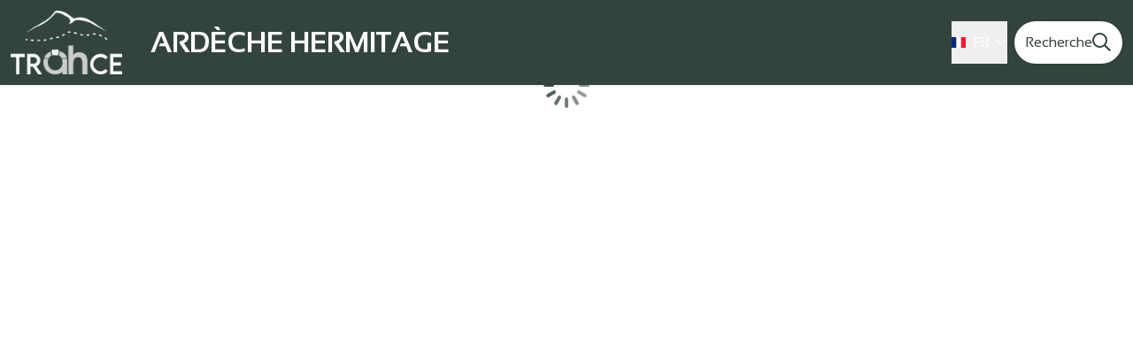

--- FILE ---
content_type: text/html; charset=utf-8
request_url: https://rando-ardeche-hermitage.fr/service/499-Vineum-Paul-Jaboulet-Aine
body_size: 23302
content:
<!DOCTYPE html><html class="scroll-smooth" lang="fr"><head><meta charSet="utf-8"/><link rel="manifest" href="/manifest.json"/><meta name="application-name" content="Ardèche Hermitage"/><meta name="apple-mobile-web-app-capable" content="yes"/><meta name="apple-mobile-web-app-status-bar-style" content="default"/><meta name="apple-mobile-web-app-title" content="Ardèche Hermitage"/><meta name="format-detection" content="telephone=no"/><meta name="mobile-web-app-capable" content="yes"/><meta name="msapplication-TileColor" content="#2B5797"/><meta name="msapplication-tap-highlight" content="no"/><meta name="theme-color" content="#000000"/><link rel="apple-touch-icon" sizes="180x180" href="/medias/apple-icon.png"/><link rel="icon" type="image/png" sizes="32x32" href="/medias/favicon.png"/><link rel="icon" type="image/png" sizes="16x16" href="/medias/favicon.png"/><link rel="mask-icon" href="/medias/favicon.png" color="var(--color-primary1-default)"/><link rel="shortcut icon" href="/medias/favicon.png"/><meta name="google-site-verification" content="eKAyxwaXAobFWQcJen0mnZ8T3CpLoN45JysXeNkRf38"/><style>
          :root {
            --font-main: &#x27;__Source_Sans_3_aeb8b9&#x27;, &#x27;__Source_Sans_3_Fallback_aeb8b9&#x27;;
          }
        </style><script type="opt-in" data-type="application/javascript" data-title="Google Tag Manager" data-name="google-tag-manager" data-purposes="analytics" data-cookies="^_ga,^_gat,^_gid,^__utma,^__utmb,^__utmc,^__utmt,^__utmz" data-src="https://www.googletagmanager.com/gtag/js?id=UA-124566846-1"></script><script type="opt-in" data-type="application/javascript" data-name="google-tag-manager">
    window.dataLayer = window.dataLayer || [];
    function gtag(){dataLayer.push(arguments);}
    gtag('js', new Date());
    gtag('config', 'UA-124566846-1');

    window.next.router.events.on('routeChangeComplete', function(url) {
      (function(allowsGTMCookies) {
        window['ga-disable-UA-124566846-1'] = !allowsGTMCookies;
        if (allowsGTMCookies) {
          window.dataLayer.push({
            event: "pageview",
            page: url,
          })
        }
      })(JSON.parse(new URLSearchParams(document.cookie.replaceAll('; ', '&')).get('orejime') ?? null)?.["google-tag-manager"]);
    });
  </script><link rel="preconnect" href="https://fonts.googleapis.com"/><link rel="preconnect" href="https://fonts.gstatic.com" crossorigin=""/><link rel="stylesheet" data-href="https://fonts.googleapis.com/css2?family=Sansation:ital,wght@0,300;0,400;0,700;1,300;1,400;1,700&amp;display=swap" data-optimized-fonts="true"/><script>
  var _paq = window._paq = window._paq || [];
  /* tracker methods like "setCustomDimension" should be called before "trackPageView" */
  _paq.push(['trackPageView']);
  _paq.push(['enableLinkTracking']);
  (function() {
    var u="https://makinacorpus.matomo.cloud/";
    _paq.push(['setTrackerUrl', u+'matomo.php']);
    _paq.push(['setSiteId', '30']);
    var d=document, g=d.createElement('script'), s=d.getElementsByTagName('script')[0];
    g.async=true; g.src='https://cdn.matomo.cloud/makinacorpus.matomo.cloud/matomo.js'; s.parentNode.insertBefore(g,s);
  })();
  var pageChange = setInterval(function() {
   if (window.next && window.next.router) {
      window.next.router.events.on('routeChangeStart', function(url) {
        if (window && window._paq) {
          _paq.push(['setCustomUrl', url])
          _paq.push(['setDocumentTitle', document.title])
          _paq.push(['trackPageView'])
        }
      });
      clearInterval(pageChange)
    }
  }, 100)
</script><title>Ardèche Hermitage</title><meta name="description" content=""/><meta name="viewport" content="initial-scale=1.0, width=device-width"/><link rel="canonical" href="https://rando-ardeche-hermitage.fr/fr/service/499-Vineum-Paul-Jaboulet-Aine"/><meta property="og:title" content="Ardèche Hermitage"/><meta name="og:description" content=""/><meta property="og:site_name" content="Ardèche Hermitage"/><meta property="og:description" content=""/><meta property="og:url" content="https://rando-ardeche-hermitage.fr/fr/service/499-Vineum-Paul-Jaboulet-Aine"/><meta property="og:locale" content="fr_FR"/><meta property="og:image" content="/medias/favicon.png"/><meta property="og:type" content="website"/><meta name="twitter:card" content="summary"/><meta name="twitter:url" content="https://rando-ardeche-hermitage.fr/fr/service/499-Vineum-Paul-Jaboulet-Aine"/><meta name="twitter:title" content="Ardèche Hermitage"/><meta name="twitter:description" content=""/><meta name="twitter:image" content="/medias/favicon.png"/><meta name="next-head-count" content="41"/><style>
:root {
  --color-primary1-default: #33443C;
  --color-primary1-light: #34453D;
  --color-primary2: #e0d9c5;
  --color-primary3: #4e7146;
  --color-greySoft-default: #d7d6d9;
  --color-greySoft-light: #d7d6d950;
  --color-warning: #d77E00;
  --color-easyOK: #4fad79;
  --color-hardKO: #e25316;
  --color-red: #ff7373;
  --color-redMarker: #e83737;
  --color-trek: #001B84;
  --color-service: #3B89A2;
  --color-outdoor: #E69736;
  --color-events: #62AB41;
}
</style><style class="custo-style-file">/* Override CSS */

/* icons */
@import url('/medias/css/sprite.css');


:root {
  --font-main: "Sansation", sans-serif;
  font-size-adjust: 0.5; /* Sansation is bigger than Source sans 3 */
}

.icon {
  display: inline-block;
}

/* Typo */
html body {
  color: #333333;
}
.custo-suggestions {
  margin: 0 !important;
  padding-right: 16px;
  padding-left: 16px;
  padding-bottom: 3 0px;
}
.custo-suggestions:nth-child(odd) {
  background-image: url("/medias/home/bg-topo.png");
  background-repeat: no-repeat;
  background-size: cover;
  background-position: center;
}
@media (min-width: 1024px) {
  .custo-suggestions {
    padding-right: 10%;
    padding-left: 10%;
  }
}
.custo-suggestions-title {
  border: none !important;
}
.custo-result-card {
  background: white;
}
#home_container strong {
  font-weight: bold;
}
.home_sectionDescription a {
  text-decoration: underline;
  color: var(--color-primary3);
}
.home_sectionDescription a:hover {
  text-decoration: none;
}

/* Layout */

.basis-1\/2 {
  flex-basis: 50%;
}
.basis-7\/12 {
  flex-basis: 58.333333%;
}
@media (min-width: 1024px) {
  .desktop\:flex-row {
    flex-direction: row;
  }
}

/* floats */

@media (min-width: 1024px) {
  .desktop\:float-left {
    float: left;
  }
  .desktop\:float-right {
    float: right;
  }
}
.clear-both {
  clear: both;
}

/* Headings */

h2#home_sectionTitle {
  font-weight: semi-bold;
  padding: 0;
  justify-content: center;
  margin-bottom: 0;
}

#footer_bottomHtml .text-H2,
#flatPage_content h2,
#home_container .text-H2 {
  text-transform: uppercase;
  text-align: center;
  padding: 1em 0.5rem 0.5em;
  margin-bottom: 1em;
  position: relative;
  font-size: 1.5rem;
  font-weight: 600;
  background-color: white;
}
#footer_bottomHtml .text-H2:after,
#flatPage_content h2::after,
#home_container .text-H2::after {
  content: '';
  position: absolute;
  width: 120px;
  height: 4px;
  left: 50%;
  bottom: 0;
  margin-left: -60px;
  background-color: var(--color-primary3);
}

#header_logo {
  margin-right: 20px;
}

#header_title {
  text-transform: uppercase;
}

/* Home suggestions */
@media (min-width: 1024px) {
  .custo-suggestions .desktop\:grid-cols-3 {
    grid-template-columns: repeat(auto-fit, minmax(280px, 1fr));
    gap: 2px;
  }
}

.custo-suggestions .custo-result-card > a > div {
  padding: 12px;
}
.custo-suggestions .custo-result-card > a > div > div > div > div {
  flex-wrap: wrap;
}

#details_cover_image>img {
  aspect-ratio: 16/9;
  object-fit: cover;
  object-position: bottom;
}

.bloc-HC img {
  max-height: 200px;
}

/* Applications */
.bloc-appli-wrapper {
  display: grid;
  grid-template-columns: repeat(auto-fit, minmax(300px, 1fr));
  gap: 4px;
}


.bloc-appli {
  min-height: 8rem;
}

@media (min-width: 900px){
  .bloc-appli-wrapper {
    grid-template-columns: repeat(2, minmax(0, 1fr));
  }
  .bloc-appli {
    min-height: 15rem;
  }
}

.bloc-sentier {
  position: relative;
  background-image: url("/medias/home/bg-bloc-appli1.jpg");
  background-size: cover;
  background-position: 50% 50%;
}

.bloc-sentier h2 {
  color: white;
  text-shadow: 1px 1px 2px var(--color-primary1-default),
  0 0 0.5em var(--color-primary1-default);
}

.bloc-sentier a {
  position: absolute;
  inset: 0;
}

.bloc-sentier a:hover span {
  color: white;
  background-color: var(--color-primary1-default);
}

.bloc-sentier a span {
  position: absolute;
  bottom: 1rem;
  right: 1rem;
}

.bloc-rando h2 img {
  max-width: 80px;
  height: auto;
}

.bloc-appli {
  background-color: lightgray;
}

.img-mockup {
  max-width: 110px;
  object-fit: contain;
}

.bloc-apps img {
  max-width: 80px;
}

.bloc-suricate {
  color: white;
  background-color: #4e7146;
}

.bloc-suricate h2 img {
  max-width: 100%;
  width: 200px;
}

.bloc-suricate .screens {
  max-width: 150px;
}

/* Footer */
#footer_bottomHtml {
  margin-bottom: 2rem;
}

#footer_bottomHtml,
#footer {
  color: white;
  background-color: var(--color-primary1-default);
}


/* Logo on footer */

#footer_content {
  padding-top: 2rem;
  display: flex;
  flex-direction: column;
}
@media (min-width: 1024px){
  #footer_content {
    display: flex;
    flex-direction: row;
    align-content: center;
  }
}
#footer_content:before {
  content: '';
  background-image: url('/medias/logos/logoAH_horiz.svg');
  width: 180px;
  height: 52px;
  filter: brightness(0) invert(1);
}

#footer_bottomHtml .icon {
  filter: brightness(0) invert(1);
}

/* Footer social media */

#footer_socialNetworks {
  margin-left: auto;
  border: none;
  align-self: center;
}
#footer_socialNetworks > a {
  margin-left: 0.5rem;
}
#footer_socialNetworks > a svg {
  color: var(--color-primary1-default)
}
@media (min-width: 1024px){
  #footer_socialNetworks {
    gap: 1rem;
    padding: 10px;
    border-radius: 3rem;
    background-color: white;
    order: 1;
  }
}

#footer_sections {
  order: 0;
  padding: 0;
}

#footer_sections a:first-child {
  display: block;
  position: relative;
  background-image: url('/medias/logos/logo_arche.svg');
  background-color: white;
  background-repeat: no-repeat;
  background-size: auto 48px;
  background-position: center center;
  font-size: 0;
  width: 66px;
  height: 66px;
  border-radius: 50%;
  overflow: hidden;
}

/* Footer carte */
#footer_portal,
#footer_sections h3 {
  display: none;
}

.tab-content > .tab-pane {
  display: none;
}
.tab-content > .tab-pane.active {
  display: block;
}


/* Contact side */
.contact-side .tab-links {
  padding: 1rem 0;
  position: relative;
}
@media (min-width: 768px) {
  .contact-side {
    padding: 1rem 0;
  }

  .contact-side .tab-links::before {
    content: '';
    position: absolute;
    right: -2px;
    top: 1rem;
    bottom: 1rem;
    width: 2px;
    background-color: #fff;
  }
}
.contact-side .tab-links li a {
  padding: 0.5rem 1rem;
  display: block;
  text-transform: uppercase;
  font-size: 1.2rem;
}
.contact-side .tab-links li.active a {
  color: #b3a16e;
}

.contact-side .tab-content ul {
  padding-left: 20px;
  display: flex;
  flex-direction: column;
  gap: 1rem;
}
.contact-side .tab-content ul li {
  display: flex;
  gap: 1rem;
}

</style><link rel="preload" href="/_next/static/media/9cf9c6e84ed13b5e-s.p.woff2" as="font" type="font/woff2" crossorigin="anonymous" data-next-font="size-adjust"/><link rel="preload" href="/_next/static/css/936927e77e4c05e8.css" as="style"/><link rel="stylesheet" href="/_next/static/css/936927e77e4c05e8.css" data-n-g=""/><noscript data-n-css=""></noscript><script defer="" nomodule="" src="/_next/static/chunks/polyfills-42372ed130431b0a.js"></script><script src="/_next/static/chunks/webpack-7083669ccaf8d32a.js" defer=""></script><script src="/_next/static/chunks/framework-256d05b204dcfa2b.js" defer=""></script><script src="/_next/static/chunks/main-f60fb1e8488b4cd6.js" defer=""></script><script src="/_next/static/chunks/pages/_app-3436939e1761e86d.js" defer=""></script><script src="/_next/static/chunks/675-8e1043647566a41f.js" defer=""></script><script src="/_next/static/chunks/625-69af1b48d90f65b1.js" defer=""></script><script src="/_next/static/chunks/234-b3cf9ed3e4789b49.js" defer=""></script><script src="/_next/static/chunks/974-23458f723a171081.js" defer=""></script><script src="/_next/static/chunks/693-581b8b838461919d.js" defer=""></script><script src="/_next/static/chunks/480-e0bf368744d5fe16.js" defer=""></script><script src="/_next/static/chunks/141-39860f392a1a6dd5.js" defer=""></script><script src="/_next/static/chunks/855-a86a7f7d03e17eae.js" defer=""></script><script src="/_next/static/chunks/800-cc56f22172b5134e.js" defer=""></script><script src="/_next/static/chunks/pages/service/%5BtouristicContent%5D-b4b5a11b25277924.js" defer=""></script><script src="/_next/static/4X_eB3rws3XjIKPbcf1Pr/_buildManifest.js" defer=""></script><script src="/_next/static/4X_eB3rws3XjIKPbcf1Pr/_ssgManifest.js" defer=""></script><link rel="stylesheet" href="https://fonts.googleapis.com/css2?family=Sansation:ital,wght@0,300;0,400;0,700;1,300;1,400;1,700&display=swap"/></head><body><div id="__next"><div class="flex flex-col min-h-dvh"><header class="sticky z-header bg-primary1 top-0" role="banner" id="header"><div class="h-11 desktop:h-desktopHeader flex justify-between  items-center sticky z-header px-3 shadow-sm shrink-0 transition-all duration-300 delay-100"><a class="text-primary1 hover:text-primary3 focus:text-primary3 transition-colors flex items-center" href="/"><div class="shrink-0" id="header_logo"><img id="header_logoImg" class="h-9 w-auto desktop:h-18 mr-3" alt="" crossorigin="anonymous" src="/medias/logos/logo.png"/></div><p id="header_title" class=" flex-auto text-white desktop:text-H2 desktop:leading-8 font-semibold desktop:font-bold desktop:shrink-0">Ardèche Hermitage</p></a><div class="items-center hidden desktop:flex gap-2" aria-hidden="false"><div class="flex items-center justify-end flex-auto flex-wrap gap-4 mr-2" id="header_inlineMenu"><div class="flex items-center text-white"><div class="flex-row"><button aria-expanded="false" aria-controls=":R3cpkm:" class="relative pt-3 pb-2 text-white flex items-center border-b-4 border-solid border-transparent duration-500 transition-color after:content-[&#x27;&#x27;] after:absolute after:top-10 after:-left-5 after:-right-5 after:h-8"><img alt="" class="mr-2" loading="lazy" height="16" width="16" crossorigin="anonymous" src="https://cdnjs.cloudflare.com/ajax/libs/flag-icon-css/4.1.4/flags/4x3/fr.svg" style="display:inline-block;width:1em;height:1em;vertical-align:middle"/>FR<svg width="16" height="16" viewBox="0 0 24 24" fill="none" xmlns="http://www.w3.org/2000/svg" class="shrink-0 ml-1" aria-hidden="true"><path d="M6 9l6 6 6-6" stroke="currentColor" stroke-width="2" stroke-linecap="round" stroke-linejoin="round"></path></svg></button><div id=":R3cpkm:" class="flex-col bg-white text-greyDarkColored rounded-2xl border border-solid border-greySoft overflow-hidden absolute py-2 top-18" hidden=""><a class="text-primary1 hover:text-primary3 focus:text-primary3 transition-colors flex hover:bg-greySoft-light focus:bg-greySoft px-5 py-2" href="/service/499-Vineum-Paul-Jaboulet-Aine">FR</a><a class="text-primary1 hover:text-primary3 focus:text-primary3 transition-colors flex hover:bg-greySoft-light focus:bg-greySoft px-5 py-2" href="/en/service/499-Vineum-Paul-Jaboulet-Aine">EN</a></div></div></div></div><a class="text-primary1 hover:text-primary3 focus:text-primary3 transition-colors block" href="/search"><span id="goToSearch" class="p-2 desktop:p-3 rounded-full text-primary1 bg-white flex justify-center items-center gap-1 hover:text-primary1-light focus:text-primary1-light shadow-sm transition-colors">Recherche<svg height="22" width="22" viewBox="0 0 22 22" fill="none" xmlns="http://www.w3.org/2000/svg" aria-hidden="true"><path d="M16 8.5a7.5 7.5 0 11-15 0 7.5 7.5 0 0115 0z" stroke="currentColor" stroke-width="2"></path><path stroke="currentColor" stroke-width="2" stroke-linecap="round" stroke-linejoin="round" d="M14.164 14.25l5.586 5.586"></path></svg></span></a></div></div><button type="button" aria-haspopup="dialog" aria-expanded="false" aria-controls="radix-:R19km:" data-state="closed" class="fixed size-6 right-2.5 desktop:right-8 transition-all delay-100 duration-300 text-white z-sliderMenu top-2.5 desktop:top-8 hidden"><svg viewBox="0 0 24 25" fill="none" xmlns="http://www.w3.org/2000/svg" aria-hidden="true"><path d="M3 12h18M3 6h18M3 18h18" stroke="currentColor" stroke-width="2" stroke-linecap="round" stroke-linejoin="round"></path></svg><span class="sr-only">Menu</span></button></header><main class="relative grow"><div class="flex size-full justify-center items-center text-primary1 absolute inset-0" role="status" aria-live="polite"><p class="sr-only">Chargement</p><div class="relative inline-block size-15"><div class="animate-[pulse_1.2s_linear_infinite] origin-[30px_30px] will-change-transform animation-delay-[-1.1s] after:content-[&#x27;&#x27;] after:block after:absolute after:top-1 after:left-7 after:w-1 after:h-3 after:rounded-lg after:bg-current"></div><div class="animate-[pulse_1.2s_linear_infinite] origin-[30px_30px] will-change-transform rotate-[30deg] animation-delay-[-1s] after:content-[&#x27;&#x27;] after:block after:absolute after:top-1 after:left-7 after:w-1 after:h-3 after:rounded-lg after:bg-current"></div><div class="animate-[pulse_1.2s_linear_infinite] origin-[30px_30px] will-change-transform rotate-[60deg] animation-delay-[-0.9s] after:content-[&#x27;&#x27;] after:block after:absolute after:top-1 after:left-7 after:w-1 after:h-3 after:rounded-lg after:bg-current"></div><div class="animate-[pulse_1.2s_linear_infinite] origin-[30px_30px] will-change-transform rotate-[90deg] animation-delay-[-0.8s] after:content-[&#x27;&#x27;] after:block after:absolute after:top-1 after:left-7 after:w-1 after:h-3 after:rounded-lg after:bg-current"></div><div class="animate-[pulse_1.2s_linear_infinite] origin-[30px_30px] will-change-transform rotate-[120deg] animation-delay-[-0.7s] after:content-[&#x27;&#x27;] after:block after:absolute after:top-1 after:left-7 after:w-1 after:h-3 after:rounded-lg after:bg-current"></div><div class="animate-[pulse_1.2s_linear_infinite] origin-[30px_30px] will-change-transform rotate-[150deg] animation-delay-[-0.6s] after:content-[&#x27;&#x27;] after:block after:absolute after:top-1 after:left-7 after:w-1 after:h-3 after:rounded-lg after:bg-current"></div><div class="animate-[pulse_1.2s_linear_infinite] origin-[30px_30px] will-change-transform rotate-[180deg] animation-delay-[-0.5s] after:content-[&#x27;&#x27;] after:block after:absolute after:top-1 after:left-7 after:w-1 after:h-3 after:rounded-lg after:bg-current"></div><div class="animate-[pulse_1.2s_linear_infinite] origin-[30px_30px] will-change-transform rotate-[210deg] animation-delay-[-0.4s] after:content-[&#x27;&#x27;] after:block after:absolute after:top-1 after:left-7 after:w-1 after:h-3 after:rounded-lg after:bg-current"></div><div class="animate-[pulse_1.2s_linear_infinite] origin-[30px_30px] will-change-transform rotate-[240deg] animation-delay-[-0.3s] after:content-[&#x27;&#x27;] after:block after:absolute after:top-1 after:left-7 after:w-1 after:h-3 after:rounded-lg after:bg-current"></div><div class="animate-[pulse_1.2s_linear_infinite] origin-[30px_30px] will-change-transform rotate-[270deg] animation-delay-[-0.2s] after:content-[&#x27;&#x27;] after:block after:absolute after:top-1 after:left-7 after:w-1 after:h-3 after:rounded-lg after:bg-current"></div><div class="animate-[pulse_1.2s_linear_infinite] origin-[30px_30px] will-change-transform rotate-[300deg] animation-delay-[-0.1s] after:content-[&#x27;&#x27;] after:block after:absolute after:top-1 after:left-7 after:w-1 after:h-3 after:rounded-lg after:bg-current"></div><div class="animate-[pulse_1.2s_linear_infinite] origin-[30px_30px] will-change-transform rotate-[330deg] after:content-[&#x27;&#x27;] after:block after:absolute after:top-1 after:left-7 after:w-1 after:h-3 after:rounded-lg after:bg-current"></div></div></div></main></div><script>

  /* Wait for element to be loaded on page */
  function waitForElm(selector) {
    return new Promise(resolve => {

      const observer = new MutationObserver(mutations => {
        if (document.querySelector(selector)) {
            resolve(document.querySelector(selector));
            observer.disconnect();
        }
      });

      observer.observe(document.body, {
        childList: true,
        subtree: true
      });
    });
  }

  function insertPracticeDescriptionIntoSuggestion() {
    /* Insert practice description from homeBottom between suggestion title and
    suggestion list */
    waitForElm('#home_bottomHtml .practiceDescription').then(elm => {
      if (elm.length === 0) {
        return;
      }

      // Define practice description vs home section suggestion title map
      const sectionTitles = document.querySelectorAll('#home_sectionTitle');
      const descriptions = document.querySelectorAll('#home_bottomHtml .practiceDescription');

      // Insert practice description after according home section title
      sectionTitles.forEach(
        (titleElm, index) => {
          if (!descriptions[index]) {
            return;
          }
          const wrapper =  document.createElement('div');
          wrapper.className ='home_sectionDescription px-4 desktop:px-10percent';
          titleElm.parentNode.insertBefore(wrapper, titleElm);
          titleElm.parentNode.insertBefore(titleElm, wrapper);
          titleElm.parentNode.appendChild(descriptions[index]);
        }
      );
    });
  }

  function tabClick(event) {
      if (event.length === 0) {
        return;
      }

      /* Links */
      const tabLinks = document.querySelectorAll(".tab-links > li");
      tabLinks.forEach(el => el.classList.remove("active"));

      const clickedTab = event.currentTarget;
      clickedTab.classList.add("active");
      event.preventDefault();

      /* panes */
      const contentPanes = document.querySelectorAll(".tab-pane");
      contentPanes.forEach(el => el.classList.remove("active"));

      const activePaneId = event.target.getAttribute("href");
      const activePane = document.querySelector(activePaneId);
      activePane.classList.add("active");
  }


  var footerPageChange = setInterval(function() {
    if (window.next && window.next.router) {
      // Execute scripts on load
      insertPracticeDescriptionIntoSuggestion();
      var tabLinks = document.querySelectorAll(".tab-links > li");
      tabLinks.forEach(el => el.addEventListener("click", tabClick));

      // Execute scripts when changing page
      window.next.router.events.on('routeChangeComplete', function(url) {
        if (url === "/") {
          insertPracticeDescriptionIntoSuggestion();
        }
        waitForElm('.tab-links').then((elm) => {
          const tabLinks = document.querySelectorAll(".tab-links > li");
          tabLinks.forEach(el => el.addEventListener("click", tabClick));
        })
      });
      clearInterval(footerPageChange)
    }
  }, 100)

</script>
</div><script id="__NEXT_DATA__" type="application/json">{"props":{"pageProps":{"dehydratedState":{"mutations":[],"queries":[{"state":{"data":{"themes":{"1":{"label":"Faune"},"2":{"label":"Flore"},"4":{"label":"Point de vue"},"5":{"label":"Architecture"},"7":{"label":"Géologie"},"8":{"label":"Lac"},"9":{"label":"Sommet"},"11":{"label":"Archéologie et histoire"},"23":{"label":"Fraîcheur"}},"cities":{"1":{"id":1,"code":"07014","name":"Arlebosc"},"2":{"id":2,"code":"26014","name":"Arthémonay"},"3":{"id":3,"code":"26028","name":"Bathernay"},"4":{"id":4,"code":"26038","name":"Beaumont-Monteux"},"5":{"id":5,"code":"07040","name":"Boucieu-le-Roi"},"6":{"id":6,"code":"07039","name":"Bozas"},"7":{"id":7,"code":"26061","name":"Bren"},"8":{"id":8,"code":"26071","name":"Chanos-Curson"},"9":{"id":9,"code":"26072","name":"Chantemerle-les-Blés"},"10":{"id":10,"code":"26077","name":"Charmes-sur-l'Herbasse"},"11":{"id":11,"code":"26092","name":"Chavannes"},"12":{"id":12,"code":"07063","name":"Cheminas"},"13":{"id":13,"code":"07068","name":"Colombier-le-Jeune"},"14":{"id":14,"code":"07069","name":"Colombier-le-Vieux"},"15":{"id":15,"code":"26110","name":"Crozes-Hermitage"},"16":{"id":16,"code":"26119","name":"Érôme"},"17":{"id":17,"code":"07086","name":"Étables"},"18":{"id":18,"code":"26380","name":"Gervans"},"19":{"id":19,"code":"07097","name":"Glun"},"20":{"id":20,"code":"26148","name":"Hauterives"},"21":{"id":21,"code":"07128","name":"Lalouvesc"},"22":{"id":22,"code":"07129","name":"Lamastre"},"23":{"id":23,"code":"26156","name":"Larnage"},"24":{"id":24,"code":"26271","name":"La Roche-de-Glun"},"25":{"id":25,"code":"07140","name":"Lemps"},"26":{"id":26,"code":"26174","name":"Margès"},"27":{"id":27,"code":"26177","name":"Marsaz"},"28":{"id":28,"code":"07152","name":"Mauves"},"29":{"id":29,"code":"26179","name":"Mercurol-Veaunes"},"30":{"id":30,"code":"26194","name":"Montchenu"},"31":{"id":31,"code":"26207","name":"Montmiral"},"32":{"id":32,"code":"26210","name":"Montrigaud"},"33":{"id":33,"code":"07170","name":"Pailharès"},"34":{"id":34,"code":"26231","name":"Peyrins"},"35":{"id":35,"code":"07177","name":"Plats"},"36":{"id":36,"code":"26250","name":"Pont-de-l'Isère"},"37":{"id":37,"code":"26259","name":"Ratières"},"38":{"id":38,"code":"07217","name":"Saint-Barthélemy-le-Plain"},"39":{"id":39,"code":"26301","name":"Saint-Donat-sur-l'Herbasse"},"40":{"id":40,"code":"07236","name":"Saint-Félicien"},"41":{"id":41,"code":"07245","name":"Saint-Jean-de-Muzols"},"42":{"id":42,"code":"26330","name":"Saint-Sorlin-en-Valloire"},"43":{"id":43,"code":"26332","name":"Saint-Uze"},"44":{"id":44,"code":"07301","name":"Saint-Victor"},"45":{"id":45,"code":"07308","name":"Sarras"},"46":{"id":46,"code":"07312","name":"Sécheras"},"47":{"id":47,"code":"26341","name":"Serves-sur-Rhône"},"48":{"id":48,"code":"26347","name":"Tain-l'Hermitage"},"49":{"id":49,"code":"07324","name":"Tournon-sur-Rhône"},"50":{"id":50,"code":"07335","name":"Vaudevant"},"51":{"id":51,"code":"07345","name":"Vion"},"52":{"id":52,"code":"07347","name":"Vocance"}},"sources":{},"informationDesk":{"1":{"accessibility":"","name":"Office de tourisme Ardèche Hermitage","street":"6, place du 8 mai 1945 - BP 70019","postalCode":"26601","municipality":"Tain l'Hermitage","website":"http://www.ardeche-hermitage.com","email":"info@ah-tourisme.com","phone":"04 75 06 06 12","description":"","photoUrl":"https://geotrek-ardeche-hermitage.fr/media/upload/ah_Ardeche_Hermitage_Tourisme.jpg.150x150_q85.jpg","type":{"label":"Office du tourisme","pictogramUri":"https://geotrek-ardeche-hermitage.fr/media/upload/desktype-info.svg"},"latitude":45.069194151962684,"longitude":4.837996959686279}},"labels":{}},"dataUpdateCount":1,"dataUpdatedAt":1764595130414,"error":null,"errorUpdateCount":0,"errorUpdatedAt":0,"fetchFailureCount":0,"fetchFailureReason":null,"fetchMeta":null,"isInvalidated":false,"status":"success","fetchStatus":"idle"},"queryKey":["commonDictionaries","fr"],"queryHash":"[\"commonDictionaries\",\"fr\"]"}]},"_sentryTraceData":"4c885f309a15440092947a9ceb27ae4d-8b90c41543b390d6","_sentryBaggage":"sentry-environment=archeagglo-rando,sentry-release=geotrek-randov3%40v3.25.2,sentry-public_key=49fe41c7349c40ada9b9db05579d5427,sentry-trace_id=4c885f309a15440092947a9ceb27ae4d"},"__N_SSP":true},"page":"/service/[touristicContent]","query":{"touristicContent":"499-Vineum-Paul-Jaboulet-Aine"},"buildId":"4X_eB3rws3XjIKPbcf1Pr","runtimeConfig":{"homeBottomHtml":{"default":"\u003c!-- Blocs description pratique --\u003e\n\n\u003cdiv class=\"practiceDescription practiceDescription_Rando\"\u003e\n  \u003cdiv class=\"desktop:mx-10percent\"\u003e\n    \u003cp class=\"mb-4 flex justify-center\"\u003e\n      \u003ca href=\"/search?practices=4\" class=\"bg-primary1 hover:bg-primary1-light shadow-lg text-white rounded-lg p-3.5 transition\"\u003e\n          Voir toutes les randonnées\n      \u003c/a\u003e\n    \u003c/p\u003e\n  \u003c/div\u003e\n\u003c/div\u003e\n\n\u003cdiv class=\"practiceDescription practiceDescription_Cyclo\"\u003e\n  \u003cdiv class=\"desktop:mx-10percent\"\u003e\n      \u003cp class=\"mb-4 flex justify-center\"\u003e\n        \u003ca href=\"/search?practices=2\" class=\"bg-primary1 hover:bg-primary1-light shadow-lg text-white rounded-lg p-3.5 transition\"\u003e\n            Voir tous les itinéraires cyclo\n        \u003c/a\u003e\n      \u003c/p\u003e\n  \u003c/div\u003e\n\u003c/div\u003e\n\n\u003cdiv class=\"practiceDescription practiceDescription_VAE\"\u003e\n  \u003cdiv class=\"desktop:mx-10percent\"\u003e\n    \u003cp class=\"mb-4 flex justify-center\"\u003e\n      \u003ca href=\"/search?practices=8\" class=\"bg-primary1 hover:bg-primary1-light shadow-lg text-white rounded-lg p-3.5 transition\"\u003e\n          Voir tous les itinéraires VAE\n      \u003c/a\u003e\n    \u003c/p\u003e\n  \u003c/div\u003e\n\u003c/div\u003e\n\n\u003cdiv class=\"practiceDescription practiceDescription_VTT\"\u003e\n  \u003cdiv class=\"desktop:mx-10percent\"\u003e    \n      \u003cp class=\"mb-4 flex justify-center\"\u003e\n        \u003ca href=\"/search?practices=1\" class=\"bg-primary1 hover:bg-primary1-light shadow-lg text-white rounded-lg p-3.5 transition\"\u003e\n            Voir tous les itinéraires VTT\n        \u003c/a\u003e\n      \u003c/p\u003e\n  \u003c/div\u003e\n\u003c/div\u003e\n\n\u003cdiv class=\"practiceDescription practiceDescription_Gravel\"\u003e\n  \u003cdiv class=\"desktop:mx-10percent\"\u003e    \n    \u003cp class=\"mb-4 flex justify-center\"\u003e\n      \u003ca href=\"/search?practices=11\" class=\"bg-primary1 hover:bg-primary1-light shadow-lg text-white rounded-lg p-3.5 transition\"\u003e\n          Voir tous les itinéraires gravel\n      \u003c/a\u003e\n    \u003c/p\u003e\n  \u003c/div\u003e\n\u003c/div\u003e\n\n\u003cdiv class=\"practiceDescription practiceDescription_Marchenordique\"\u003e\n  \u003cdiv class=\"desktop:mx-10percent\"\u003e\n    \u003cp class=\"mb-4 flex justify-center\"\u003e\n      \u003ca href=\"/search?practices=9\" class=\"bg-primary1 hover:bg-primary1-light shadow-lg text-white rounded-lg p-3.5 transition\"\u003e\n          Voir tous les itinéraires marche nordique\n      \u003c/a\u003e\n    \u003c/p\u003e\n  \u003c/div\u003e\n\u003c/div\u003e\n\n\u003cdiv class=\"practiceDescription practiceDescription_Trail\"\u003e\n  \u003cdiv class=\"desktop:mx-10percent\"\u003e\n    \u003cp class=\"mb-4 flex justify-center\"\u003e\n      \u003ca href=\"/search?practices=10\" class=\"bg-primary1 hover:bg-primary1-light shadow-lg text-white rounded-lg p-3.5 transition\"\u003e\n          Voir tous les itinéraires trail\n      \u003c/a\u003e\n    \u003c/p\u003e\n  \u003c/div\u003e\n\u003c/div\u003e\n\n\u003cdiv class=\"bloc-HC desktop:mx-10percent mb-4 desktop:mb-6\"\u003e\n  \u003ch2 class=\"text-H2 my-2\"\u003eHandisport\u003c/h2\u003e\n  \u003cdiv class=\"flex flex-col desktop:flex-row items-center gap-4 mb-4\"\u003e\n    \u003cdiv\u003e\n      \u003cp class=\"mb-2 font-bold text-primary1\"\u003eParce que l'inclusivité est un aspect nous tenant à cœur, nous entamons une démarche de\n        qualification des itinéraires en fonction des différentes formes de handicap.\u003c/p\u003e\n        \n      \u003cp class=\"mb-2\"\u003eAvec l'appui des comités départementaux, nous allons procéder aux\n        relevés de terrain pour fournir le maximum d'informations permettant d'adapter sa pratique à son handicap.\u003c/p\u003e\n        \n      \u003cp class=\"mb-2\"\u003eAinsi, une première phase test dès 2024 va se dérouler \u003cstrong\u003eautour de l'étang du Mouchet, déjà\n        labellisé Tourisme\u0026nbsp;\u0026amp;\u0026nbsp;Handicap\u003c/strong\u003e,\n        avec un travail de qualification autour du parcours de marche nordique et des parcours gravel que nous souhaitons\n        proposer également en Fauteuil Tout Terrain.\u003c/p\u003e\n    \u003c/div\u003e\n    \u003cdiv class=\"hidden desktop:block shrink-0 min-w-0\"\u003e\n      \u003cimg loading=\"lazy\" src=\"/medias/home/icon-handi.svg\" alt=\"\" class=\"h-full\n      w-auto\" /\u003e\n    \u003c/div\u003e\n  \u003c/div\u003e\n\u003c/div\u003e\n\n\u003c!-- Blocs applications --\u003e\n\u003cdiv class=\"bloc-appli-wrapper pt-4 desktop:pt-10\"\u003e\n  \u003cdiv class=\"bloc-appli bloc-sentier relative p-4\"\u003e\n    \u003ch2 class=\"text-H3 mb-3\"\u003eQuelques nouvelles des sentiers\u003c/h2\u003e\n    \u003ca href=\"https://rando-ardeche-hermitage.fr/information/7-L-etat-des-sentiers\"\u003e\n      \u003cspan\n        class=\"bg-white shadow-lg text-primary1 rounded-lg p-3.5 transition\"\u003e\n        En savoir plus\n      \u003c/span\u003e\n    \u003c/a\u003e\n  \u003c/div\u003e\n\n  \u003cdiv class=\"bloc-appli bloc-rando bg-primary2 p-4 grid place-items-center gap-3\"\u003e\n    \u003ch2 class=\"text-H3 mb-3 font-bold flex items-center gap-4\"\u003e\n      \u003cimg class=\"rounded-lg overflow-hidden\" loading=\"lazy\" src=\"/medias/home/icon-trahce.jpg\" alt=\"\" /\u003e\n      N'hésitez pas à télécharger notre\u003cbr /\u003e application TRahCE\u0026nbsp;!\n    \u003c/h2\u003e\n    \u003cdiv class=\"flex justify-center gap-3 items-center shrink-0 mb-2\"\u003e\n        \u003cimg loading=\"lazy\" src=\"/medias/logos/telechargement_applestore.png\"\n            alt=\"Télécharger Rando Ardèche Hermitage sur l'App store\" /\u003e\n        \u003cimg loading=\"lazy\" src=\"/medias/logos/telechargement_googleplay.png\"\n        alt=\"Télécharger l'application Rando Ardèche Hermitage sur Google\n        play\" /\u003e\n      \u003cimg loading=\"lazy\" src=\"/medias/home/Appli_Rando_Millevaches.png\"\n      alt=\"\" class=\"img-mockup hidden desktop:block\" /\u003e\n    \u003c/div\u003e\n  \u003c/div\u003e\n\n\n  \u003cdiv class=\"bloc-appli bloc-apps bg-primary2 p-4\"\u003e\n    \u003cdiv class=\"flex flex-col flex-col-reverse gap-5 items-center justify-center\n    h-full\"\u003e\n      \u003cdiv\u003e\n        \u003ch2 class=\"text-H3 mb-3 font-bold\"\u003eRetrouvez nos parcours officiels sur d'autres\n        applications\u0026nbsp;!\u003c/h2\u003e\n      \u003c/div\u003e\n      \u003cdiv class=\"flex flex-wrap justify-center items-center gap-5 shrink-0 mb-2\"\u003e\n        \u003ca href=\"https://www.onpiste.com/onpiste-app\"\n          target=\"_blank\" rel=\"noopener noreferrer\"\u003e\n          \u003cimg class=\"rounded-lg overflow-hidden\" loading=\"lazy\" src=\"/medias/home/icon-onpiste.png\"\n              alt=\"Application On piste\"\u003e\n        \u003c/a\u003e\n        \u003ca href=\"https://www.utagawavtt.com/\"\n          target=\"_blank\" rel=\"noopener noreferrer\"\u003e\n          \u003cimg class=\"rounded-lg overflow-hidden\" loading=\"lazy\" src=\"/medias/home/icon-utagawa.png\"\n              alt=\"Application Utagawa VTT\"\u003e\n        \u003c/a\u003e\n        \u003ca href=\"https://www.outdooractive.com/fr/mobile-app.html\"\n          target=\"_blank\" rel=\"noopener noreferrer\"\u003e\n          \u003cimg class=\"rounded-lg overflow-hidden\" loading=\"lazy\" src=\"/medias/home/icon-outdoor-active.png\"\n              alt=\"Application Outdoor Active\"\u003e\n        \u003c/a\u003e\n      \u003c/div\u003e\n    \u003c/div\u003e\n  \u003c/div\u003e\n\n  \u003cdiv class=\"bloc-appli bloc-suricate flex items-center justify-center gap-3 p-4\"\u003e\n    \u003cdiv class=\"flex flex-col gap-3\"\u003e\n      \u003ch2\u003e\u003cimg loading=\"lazy\" src=\"/medias/home/logo-suricate.svg\" alt=\"Suricate :\n      Tous sentinelle des sports de nature\"\u003e\u003c/h2\u003e\n      \u003cdiv class=\"p-4\"\u003e\n        \u003cdiv class=\"flex flex-row justify-center gap-3 mb-2\"\u003e\n          \u003ca href=\"https://apps.apple.com/fr/app/suricate-sports-de-nature/id1077352900\"\n            target=\"_blank\" rel=\"noopener noreferrer\"\u003e\n            \u003cimg loading=\"lazy\" src=\"/medias/logos/telechargement_applestore.png\"\n                alt=\"Télécharger l'application Suricate sur App store\" /\u003e\n          \u003c/a\u003e\n          \u003ca href=\"https://play.google.com/store/apps/details?id=com.suricate\u0026hl=fr\u0026gl=US\"\n            target=\"_blank\" rel=\"noopener noreferrer\"\u003e\n            \u003cimg loading=\"lazy\" src=\"/medias/logos/telechargement_googleplay.png\"\n                alt=\"Télécharger l'application Suricate sur Google play\" /\u003e\n          \u003c/a\u003e\n        \u003c/div\u003e\n      \u003c/div\u003e\n    \u003c/div\u003e\n    \u003cimg class=\"screens hidden desktop:block\" loading=\"lazy\" src=\"/medias/home/suricate-screens.png\" alt=\"\" /\u003e\n\u003c/div\u003e\n"},"homeTopHtml":{"default":"\u003ch2 class=\"text-H2 mb-3\"\u003eBienvenue en \u003cstrong class=\"text-primary1\"\u003eArdèche Hermitage\u003c/strong\u003e, cap sur le sport de\n  pleine nature\u003c/h2\u003e\n\u003cdiv class=\"flex flex-col desktop:flex-row items-center gap-4 mb-4\"\u003e\n  \u003cdiv\u003e\n    \u003cp class=\"mb-2\"\u003eEntre Drôme, Ardèche et Vallée du Rhône, Ardèche Hermitage est\n    une destination pleine de richesses. Un vrai terrain de jeu pour les amateurs\n    de sports de pleine nature, mêlant aventures outdoor, terroir et plaisirs gourmands.\u003c/p\u003e\n    \u003cp class=\"mb-2\"\u003eVTT, parcours enduro, cyclotourisme (avec ou sans assistance\n    électrique), ViaRhôna, trail, marche nordique : il y en a pour tous les goûts\n    et tous les niveaux. Les crêtes autour de Saint-Félicien offrent des panoramas\n    à couper le souffle. À découvrir aussi\u0026nbsp;: les lacs (Meinettes, Champos, Étang\n    du Mouchet), les gorges sauvages de la Daronne ou les vignobles en terrasse du\n    St-Joseph et de l'Hermitage.\u003c/p\u003e\n\n    \u003ch3 class=\"mb-2 font-bold\"\u003eTrois ambiances, une seule destination\u003c/h3\u003e\n    \u003cul\u003e\n      \u003cli class=\"ml-3 mb-2 list-disc\"\u003e\u003cstrong\u003eL'Ardèche Verte\u003c/strong\u003e\u0026nbsp;: crêtes dépassant les\n      1000m d'altitude, gorges sauvages et nature préservée\u003c/li\u003e\n      \u003cli class=\"ml-3 mb-2 list-disc\"\u003e\u003cstrong\u003eLa Vallée du Rhône\u003c/strong\u003e\u0026nbsp;:\n      vignobles, vergers, châteaux et plaisirs gourmands (fruits, vins, chocolat Valrhona).\u003c/li\u003e\n      \u003cli class=\"ml-3 mb-2 list-disc\"\u003e\u003cstrong\u003eLa Drôme des Collines\u003c/strong\u003e\u0026nbsp;: paysages\n      doux, vue sur le Vercors, truffe noire, et villages typiques.\u003c/li\u003e\n    \u003c/ul\u003e\n  \u003c/div\u003e\n  \u003cdiv class=\"grow shrink-0 min-w-0\"\u003e\n    \u003cimg loading=\"lazy\" src=\"/medias/map-archeagglo.png\" alt=\"Ardèche Hermitage entre Drôme,\n    Ardèche et Vallée du Rhône\" class=\"w-full\n    h-auto\" /\u003e\n  \u003c/div\u003e\n\u003c/div\u003e\n\u003cp class=\"text-H3 mb-3\"\u003e\u003cstrong\u003eChangez de décor au fil de vos envies !\u003c/strong\u003e\u003c/p\u003e\n"},"headerTopHtml":{},"headerBottomHtml":{},"footerTopHtml":{},"footerBottomHtml":{"default":"\u003cdiv class=\"contacts-bar\"\u003e\n  \u003cdiv class=\"mx-4 desktop:mx-10percent\"\u003e\n    \u003cdiv class=\"desktop:flex items-center justify-between\"\u003e\n      \u003cdiv class=\"bloc-contact\"\u003e\n        \u003cdiv class=\"contact-side desktop:flex items-center\"\u003e\n          \u003c!-- Nav tabs --\u003e\n          \u003cul class=\"list-unstyled tab-links\" role=\"tablist\"\u003e\n            \u003cli class=\"active\" role=\"presentation\"\u003e\n              \u003ca href=\"#tain\" aria-controls=\"tain\" role=\"tab\" data-toggle=\"tab\"\n                 aria-expanded=\"false\"\u003eTain l’Hermitage\u003c/a\u003e\u003c/li\u003e\n            \u003cli role=\"presentation\"\u003e\n              \u003ca href=\"#tournon\" aria-controls=\"tournon\" role=\"tab\" data-toggle=\"tab\"\n                 aria-expanded=\"false\"\u003eTournon-sur-rhône\u003c/a\u003e\u003c/li\u003e\n            \u003cli role=\"presentation\"\u003e\n              \u003ca href=\"#herbasse\" aria-controls=\"herbasse\" role=\"tab\" data-toggle=\"tab\"\n                 aria-expanded=\"false\"\u003eSaint-Donat sur l’herbasse\u003c/a\u003e\u003c/li\u003e\n            \u003cli role=\"presentation\"\u003e\n              \u003ca href=\"#felicien\" aria-controls=\"felicien\" role=\"tab\" data-toggle=\"tab\"\n                 aria-expanded=\"false\"\u003eSaint-Félicien\u003c/a\u003e\u003c/li\u003e\n          \u003c/ul\u003e\n\n          \u003c!-- Tab panes --\u003e\n          \u003cdiv class=\"tab-content\"\u003e\n            \u003cdiv role=\"tabpanel\" class=\"tab-pane active\" id=\"tain\"\u003e\n              \u003cul class=\"list-unstyled\"\u003e\n                \u003cli\u003e\n                  \u003ci class=\"icon icon-location\"\u003e\u003c/i\u003e\n                  \u003cdiv\u003e\n                    \u003cp\u003ePlace du 8 mai 1945 - BP 70 019 - 26601 Tain l'Hermitage Cedex\u003c/p\u003e\n                  \u003c/div\u003e\n                \u003c/li\u003e\n                \u003cli class=\"font-bold\"\u003e\n                  \u003ci class=\"icon icon-phone\"\u003e\u003c/i\u003e\n                  \u003cspan\u003e+33(0)4 75 08 10 23\u003c/span\u003e\n                \u003c/li\u003e\n                \u003cli\u003e\n                  \u003ca href=\"https://www.ardeche-hermitage.com/fr/horaires-et-contacts/\" rel=\"noopener noreferrer\"\n                  target=\"_blank\" class=\"bg-primary1 hover:bg-white shadow-lg text-white hover:text-primary1 rounded-lg p-3.5 transition\"\u003eEn savoir plus sur les horaires des offices\u003c/a\u003e\n                \u003c/li\u003e\n              \u003c/ul\u003e\n            \u003c/div\u003e\n            \u003cdiv role=\"tabpanel\" class=\"tab-pane\" id=\"tournon\"\u003e\n              \u003cul class=\"list-unstyled\"\u003e\n                \u003cli\u003e\n                  \u003ci class=\"icon icon-location\"\u003e\u003c/i\u003e\n                  \u003cdiv\u003e\n                    \u003cp\u003eHôtel de la Tourette - 2 Place St-Julien - 07300 Tournon sur Rhône\u003c/p\u003e\n                  \u003c/div\u003e\n                \u003c/li\u003e\n                \u003cli class=\"font-bold\"\u003e\n                  \u003ci class=\"icon icon-phone\"\u003e\u003c/i\u003e\n                  \u003cspan\u003e+33(0)4 75 08 10 23\u003c/span\u003e\n                \u003c/li\u003e\n                \u003cli\u003e\n                  \u003ca href=\"https://www.ardeche-hermitage.com/fr/horaires-et-contacts/\" rel=\"noopener noreferrer\"\n                  target=\"_blank\" class=\"bg-primary1 hover:bg-white shadow-lg text-white hover:text-primary1 rounded-lg p-3.5 transition\"\u003eEn savoir plus sur les horaires des offices\u003c/a\u003e\n                \u003c/li\u003e\n              \u003c/ul\u003e\n            \u003c/div\u003e\n            \u003cdiv role=\"tabpanel\" class=\"tab-pane\" id=\"herbasse\"\u003e\n              \u003cul class=\"list-unstyled\"\u003e\n                \u003cli\u003e\n                  \u003ci class=\"icon icon-location\"\u003e\u003c/i\u003e\n                  \u003cdiv\u003e\n                    \u003cp\u003e32, avenue Georges Bert - 26260 Saint-Donat-sur-l'Herbasse\u003c/p\u003e\n                  \u003c/div\u003e\n                \u003c/li\u003e\n                \u003cli class=\"font-bold\"\u003e\n                  \u003ci class=\"icon icon-phone\"\u003e\u003c/i\u003e\n                  \u003cspan\u003e+33(0)4 75 45 15 32\u003c/span\u003e\n                \u003c/li\u003e\n                \u003cli\u003e\n                  \u003ca href=\"https://www.ardeche-hermitage.com/fr/horaires-et-contacts/\" rel=\"noopener noreferrer\"\n                  target=\"_blank\" class=\"bg-primary1 hover:bg-white shadow-lg text-white hover:text-primary1 rounded-lg p-3.5 transition\"\u003eEn savoir plus sur les horaires des offices\u003c/a\u003e\n                \u003c/li\u003e\n              \u003c/ul\u003e\n            \u003c/div\u003e\n            \u003cdiv role=\"tabpanel\" class=\"tab-pane\" id=\"felicien\"\u003e\n              \u003cul class=\"list-unstyled\"\u003e\n                \u003cli\u003e\n                  \u003ci class=\"icon icon-location\"\u003e\u003c/i\u003e\n                  \u003cdiv\u003e\n                    \u003cp\u003ePlace de l'Hôtel de Ville - 07410 Saint-Félicien\u003c/p\u003e\n                  \u003c/div\u003e\n                \u003c/li\u003e\n                \u003cli class=\"font-bold\"\u003e\n                  \u003ci class=\"icon icon-phone\"\u003e\u003c/i\u003e\n                  \u003cspan\u003e+33(0)4 75 06 06 12\u003c/span\u003e\n                \u003c/li\u003e\n                \u003cli\u003e\n                  \u003ca href=\"https://www.ardeche-hermitage.com/fr/horaires-et-contacts/\" rel=\"noopener noreferrer\"\n                  target=\"_blank\" class=\"bg-primary1 hover:bg-white shadow-lg text-white hover:text-primary1 rounded-lg p-3.5 transition\"\u003eEn savoir plus sur les horaires des offices\u003c/a\u003e\n                \u003c/li\u003e\n              \u003c/ul\u003e\n            \u003c/div\u003e\n          \u003c/div\u003e\n        \u003c/div\u003e\n      \u003c/div\u003e\n    \u003c/div\u003e\n  \u003c/div\u003e\n\u003c/div\u003e\n"},"detailsSectionHtml":{},"scriptsHeaderHtml":"\u003clink rel=\"preconnect\" href=\"https://fonts.googleapis.com\"\u003e\n\u003clink rel=\"preconnect\" href=\"https://fonts.gstatic.com\" crossorigin\u003e\n\u003clink href=\"https://fonts.googleapis.com/css2?family=Sansation:ital,wght@0,300;0,400;0,700;1,300;1,400;1,700\u0026display=swap\" rel=\"stylesheet\"\u003e\n\u003c!-- Matomo --\u003e\n\u003cscript\u003e\n  var _paq = window._paq = window._paq || [];\n  /* tracker methods like \"setCustomDimension\" should be called before \"trackPageView\" */\n  _paq.push(['trackPageView']);\n  _paq.push(['enableLinkTracking']);\n  (function() {\n    var u=\"https://makinacorpus.matomo.cloud/\";\n    _paq.push(['setTrackerUrl', u+'matomo.php']);\n    _paq.push(['setSiteId', '30']);\n    var d=document, g=d.createElement('script'), s=d.getElementsByTagName('script')[0];\n    g.async=true; g.src='https://cdn.matomo.cloud/makinacorpus.matomo.cloud/matomo.js'; s.parentNode.insertBefore(g,s);\n  })();\n  var pageChange = setInterval(function() {\n   if (window.next \u0026\u0026 window.next.router) {\n      window.next.router.events.on('routeChangeStart', function(url) {\n        if (window \u0026\u0026 window._paq) {\n          _paq.push(['setCustomUrl', url])\n          _paq.push(['setDocumentTitle', document.title])\n          _paq.push(['trackPageView'])\n        }\n      });\n      clearInterval(pageChange)\n    }\n  }, 100)\n\u003c/script\u003e\n\u003c!-- End Matomo Code --\u003e\n","scriptsFooterHtml":"\u003cscript\u003e\n\n  /* Wait for element to be loaded on page */\n  function waitForElm(selector) {\n    return new Promise(resolve =\u003e {\n\n      const observer = new MutationObserver(mutations =\u003e {\n        if (document.querySelector(selector)) {\n            resolve(document.querySelector(selector));\n            observer.disconnect();\n        }\n      });\n\n      observer.observe(document.body, {\n        childList: true,\n        subtree: true\n      });\n    });\n  }\n\n  function insertPracticeDescriptionIntoSuggestion() {\n    /* Insert practice description from homeBottom between suggestion title and\n    suggestion list */\n    waitForElm('#home_bottomHtml .practiceDescription').then(elm =\u003e {\n      if (elm.length === 0) {\n        return;\n      }\n\n      // Define practice description vs home section suggestion title map\n      const sectionTitles = document.querySelectorAll('#home_sectionTitle');\n      const descriptions = document.querySelectorAll('#home_bottomHtml .practiceDescription');\n\n      // Insert practice description after according home section title\n      sectionTitles.forEach(\n        (titleElm, index) =\u003e {\n          if (!descriptions[index]) {\n            return;\n          }\n          const wrapper =  document.createElement('div');\n          wrapper.className ='home_sectionDescription px-4 desktop:px-10percent';\n          titleElm.parentNode.insertBefore(wrapper, titleElm);\n          titleElm.parentNode.insertBefore(titleElm, wrapper);\n          titleElm.parentNode.appendChild(descriptions[index]);\n        }\n      );\n    });\n  }\n\n  function tabClick(event) {\n      if (event.length === 0) {\n        return;\n      }\n\n      /* Links */\n      const tabLinks = document.querySelectorAll(\".tab-links \u003e li\");\n      tabLinks.forEach(el =\u003e el.classList.remove(\"active\"));\n\n      const clickedTab = event.currentTarget;\n      clickedTab.classList.add(\"active\");\n      event.preventDefault();\n\n      /* panes */\n      const contentPanes = document.querySelectorAll(\".tab-pane\");\n      contentPanes.forEach(el =\u003e el.classList.remove(\"active\"));\n\n      const activePaneId = event.target.getAttribute(\"href\");\n      const activePane = document.querySelector(activePaneId);\n      activePane.classList.add(\"active\");\n  }\n\n\n  var footerPageChange = setInterval(function() {\n    if (window.next \u0026\u0026 window.next.router) {\n      // Execute scripts on load\n      insertPracticeDescriptionIntoSuggestion();\n      var tabLinks = document.querySelectorAll(\".tab-links \u003e li\");\n      tabLinks.forEach(el =\u003e el.addEventListener(\"click\", tabClick));\n\n      // Execute scripts when changing page\n      window.next.router.events.on('routeChangeComplete', function(url) {\n        if (url === \"/\") {\n          insertPracticeDescriptionIntoSuggestion();\n        }\n        waitForElm('.tab-links').then((elm) =\u003e {\n          const tabLinks = document.querySelectorAll(\".tab-links \u003e li\");\n          tabLinks.forEach(el =\u003e el.addEventListener(\"click\", tabClick));\n        })\n      });\n      clearInterval(footerPageChange)\n    }\n  }, 100)\n\n\u003c/script\u003e\n","style":"/* Override CSS */\n\n/* icons */\n@import url('/medias/css/sprite.css');\n\n\n:root {\n  --font-main: \"Sansation\", sans-serif;\n  font-size-adjust: 0.5; /* Sansation is bigger than Source sans 3 */\n}\n\n.icon {\n  display: inline-block;\n}\n\n/* Typo */\nhtml body {\n  color: #333333;\n}\n.custo-suggestions {\n  margin: 0 !important;\n  padding-right: 16px;\n  padding-left: 16px;\n  padding-bottom: 3 0px;\n}\n.custo-suggestions:nth-child(odd) {\n  background-image: url(\"/medias/home/bg-topo.png\");\n  background-repeat: no-repeat;\n  background-size: cover;\n  background-position: center;\n}\n@media (min-width: 1024px) {\n  .custo-suggestions {\n    padding-right: 10%;\n    padding-left: 10%;\n  }\n}\n.custo-suggestions-title {\n  border: none !important;\n}\n.custo-result-card {\n  background: white;\n}\n#home_container strong {\n  font-weight: bold;\n}\n.home_sectionDescription a {\n  text-decoration: underline;\n  color: var(--color-primary3);\n}\n.home_sectionDescription a:hover {\n  text-decoration: none;\n}\n\n/* Layout */\n\n.basis-1\\/2 {\n  flex-basis: 50%;\n}\n.basis-7\\/12 {\n  flex-basis: 58.333333%;\n}\n@media (min-width: 1024px) {\n  .desktop\\:flex-row {\n    flex-direction: row;\n  }\n}\n\n/* floats */\n\n@media (min-width: 1024px) {\n  .desktop\\:float-left {\n    float: left;\n  }\n  .desktop\\:float-right {\n    float: right;\n  }\n}\n.clear-both {\n  clear: both;\n}\n\n/* Headings */\n\nh2#home_sectionTitle {\n  font-weight: semi-bold;\n  padding: 0;\n  justify-content: center;\n  margin-bottom: 0;\n}\n\n#footer_bottomHtml .text-H2,\n#flatPage_content h2,\n#home_container .text-H2 {\n  text-transform: uppercase;\n  text-align: center;\n  padding: 1em 0.5rem 0.5em;\n  margin-bottom: 1em;\n  position: relative;\n  font-size: 1.5rem;\n  font-weight: 600;\n  background-color: white;\n}\n#footer_bottomHtml .text-H2:after,\n#flatPage_content h2::after,\n#home_container .text-H2::after {\n  content: '';\n  position: absolute;\n  width: 120px;\n  height: 4px;\n  left: 50%;\n  bottom: 0;\n  margin-left: -60px;\n  background-color: var(--color-primary3);\n}\n\n#header_logo {\n  margin-right: 20px;\n}\n\n#header_title {\n  text-transform: uppercase;\n}\n\n/* Home suggestions */\n@media (min-width: 1024px) {\n  .custo-suggestions .desktop\\:grid-cols-3 {\n    grid-template-columns: repeat(auto-fit, minmax(280px, 1fr));\n    gap: 2px;\n  }\n}\n\n.custo-suggestions .custo-result-card \u003e a \u003e div {\n  padding: 12px;\n}\n.custo-suggestions .custo-result-card \u003e a \u003e div \u003e div \u003e div \u003e div {\n  flex-wrap: wrap;\n}\n\n#details_cover_image\u003eimg {\n  aspect-ratio: 16/9;\n  object-fit: cover;\n  object-position: bottom;\n}\n\n.bloc-HC img {\n  max-height: 200px;\n}\n\n/* Applications */\n.bloc-appli-wrapper {\n  display: grid;\n  grid-template-columns: repeat(auto-fit, minmax(300px, 1fr));\n  gap: 4px;\n}\n\n\n.bloc-appli {\n  min-height: 8rem;\n}\n\n@media (min-width: 900px){\n  .bloc-appli-wrapper {\n    grid-template-columns: repeat(2, minmax(0, 1fr));\n  }\n  .bloc-appli {\n    min-height: 15rem;\n  }\n}\n\n.bloc-sentier {\n  position: relative;\n  background-image: url(\"/medias/home/bg-bloc-appli1.jpg\");\n  background-size: cover;\n  background-position: 50% 50%;\n}\n\n.bloc-sentier h2 {\n  color: white;\n  text-shadow: 1px 1px 2px var(--color-primary1-default),\n  0 0 0.5em var(--color-primary1-default);\n}\n\n.bloc-sentier a {\n  position: absolute;\n  inset: 0;\n}\n\n.bloc-sentier a:hover span {\n  color: white;\n  background-color: var(--color-primary1-default);\n}\n\n.bloc-sentier a span {\n  position: absolute;\n  bottom: 1rem;\n  right: 1rem;\n}\n\n.bloc-rando h2 img {\n  max-width: 80px;\n  height: auto;\n}\n\n.bloc-appli {\n  background-color: lightgray;\n}\n\n.img-mockup {\n  max-width: 110px;\n  object-fit: contain;\n}\n\n.bloc-apps img {\n  max-width: 80px;\n}\n\n.bloc-suricate {\n  color: white;\n  background-color: #4e7146;\n}\n\n.bloc-suricate h2 img {\n  max-width: 100%;\n  width: 200px;\n}\n\n.bloc-suricate .screens {\n  max-width: 150px;\n}\n\n/* Footer */\n#footer_bottomHtml {\n  margin-bottom: 2rem;\n}\n\n#footer_bottomHtml,\n#footer {\n  color: white;\n  background-color: var(--color-primary1-default);\n}\n\n\n/* Logo on footer */\n\n#footer_content {\n  padding-top: 2rem;\n  display: flex;\n  flex-direction: column;\n}\n@media (min-width: 1024px){\n  #footer_content {\n    display: flex;\n    flex-direction: row;\n    align-content: center;\n  }\n}\n#footer_content:before {\n  content: '';\n  background-image: url('/medias/logos/logoAH_horiz.svg');\n  width: 180px;\n  height: 52px;\n  filter: brightness(0) invert(1);\n}\n\n#footer_bottomHtml .icon {\n  filter: brightness(0) invert(1);\n}\n\n/* Footer social media */\n\n#footer_socialNetworks {\n  margin-left: auto;\n  border: none;\n  align-self: center;\n}\n#footer_socialNetworks \u003e a {\n  margin-left: 0.5rem;\n}\n#footer_socialNetworks \u003e a svg {\n  color: var(--color-primary1-default)\n}\n@media (min-width: 1024px){\n  #footer_socialNetworks {\n    gap: 1rem;\n    padding: 10px;\n    border-radius: 3rem;\n    background-color: white;\n    order: 1;\n  }\n}\n\n#footer_sections {\n  order: 0;\n  padding: 0;\n}\n\n#footer_sections a:first-child {\n  display: block;\n  position: relative;\n  background-image: url('/medias/logos/logo_arche.svg');\n  background-color: white;\n  background-repeat: no-repeat;\n  background-size: auto 48px;\n  background-position: center center;\n  font-size: 0;\n  width: 66px;\n  height: 66px;\n  border-radius: 50%;\n  overflow: hidden;\n}\n\n/* Footer carte */\n#footer_portal,\n#footer_sections h3 {\n  display: none;\n}\n\n.tab-content \u003e .tab-pane {\n  display: none;\n}\n.tab-content \u003e .tab-pane.active {\n  display: block;\n}\n\n\n/* Contact side */\n.contact-side .tab-links {\n  padding: 1rem 0;\n  position: relative;\n}\n@media (min-width: 768px) {\n  .contact-side {\n    padding: 1rem 0;\n  }\n\n  .contact-side .tab-links::before {\n    content: '';\n    position: absolute;\n    right: -2px;\n    top: 1rem;\n    bottom: 1rem;\n    width: 2px;\n    background-color: #fff;\n  }\n}\n.contact-side .tab-links li a {\n  padding: 0.5rem 1rem;\n  display: block;\n  text-transform: uppercase;\n  font-size: 1.2rem;\n}\n.contact-side .tab-links li.active a {\n  color: #b3a16e;\n}\n\n.contact-side .tab-content ul {\n  padding-left: 20px;\n  display: flex;\n  flex-direction: column;\n  gap: 1rem;\n}\n.contact-side .tab-content ul li {\n  display: flex;\n  gap: 1rem;\n}\n\n","colors":{"primary1":{"DEFAULT":"#33443C","light":"#34453D"},"primary2":"#e0d9c5","primary3":"#4e7146"},"details":{"sections":{"trek":[{"name":"presentation","display":true,"anchor":true,"order":10},{"name":"medias","display":true,"anchor":true,"order":15},{"name":"itinerancySteps","display":true,"anchor":true,"order":20},{"name":"poi","display":true,"anchor":true,"order":30},{"name":"description","display":true,"anchor":true,"order":40},{"name":"forecastWidget","display":true,"anchor":false,"order":50},{"name":"altimetricProfile","display":true,"anchor":false,"order":60},{"name":"sensitiveAreas","display":true,"anchor":true,"order":70},{"name":"practicalInformations","display":true,"anchor":true,"order":80},{"name":"accessibility","display":true,"anchor":true,"order":90},{"name":"more","display":true,"anchor":false,"order":100},{"name":"source","display":true,"anchor":false,"order":110},{"name":"report","display":true,"anchor":true,"order":120},{"name":"touristicContent","display":true,"anchor":true,"order":130},{"name":"reservationWidget","display":true,"anchor":true,"order":140}],"touristicContent":[{"name":"presentation","display":true,"anchor":true,"order":10},{"name":"medias","display":true,"anchor":true,"order":15},{"name":"practicalInformations","display":true,"anchor":true,"order":20},{"name":"accessibility","display":true,"anchor":false,"order":30},{"name":"contact","display":true,"anchor":false,"order":40},{"name":"forecastWidget","display":true,"anchor":false,"order":50},{"name":"source","display":true,"anchor":false,"order":60}],"touristicEvent":[{"name":"presentation","display":true,"anchor":true,"order":10},{"name":"medias","display":true,"anchor":true,"order":15},{"name":"description","display":true,"anchor":true,"order":20},{"name":"practicalInformations","display":true,"anchor":true,"order":30},{"name":"forecastWidget","display":true,"anchor":false,"order":40},{"name":"source","display":true,"anchor":false,"order":50},{"name":"touristicContent","display":true,"anchor":false,"order":60}],"outdoorSite":[{"name":"presentation","display":true,"anchor":true,"order":10},{"name":"medias","display":true,"anchor":true,"order":15},{"name":"poi","display":true,"anchor":true,"order":20},{"name":"description","display":true,"anchor":true,"order":30},{"name":"subsites","display":true,"anchor":true,"order":40},{"name":"courses","display":true,"anchor":true,"order":50},{"name":"sensitiveAreas","display":true,"anchor":false,"order":60},{"name":"practicalInformations","display":true,"anchor":true,"order":70},{"name":"access","display":true,"anchor":true,"order":80},{"name":"forecastWidget","display":true,"anchor":false,"order":90},{"name":"source","display":true,"anchor":false,"order":100},{"name":"more","display":true,"anchor":false,"order":110},{"name":"touristicContent","display":true,"anchor":false,"order":120}],"outdoorCourse":[{"name":"presentation","display":true,"anchor":true,"order":10},{"name":"description","display":true,"anchor":false,"order":20},{"name":"gear","display":true,"anchor":false,"order":30},{"name":"equipment","display":true,"anchor":false,"order":40},{"name":"poi","display":true,"anchor":true,"order":50},{"name":"sensitiveAreas","display":true,"anchor":false,"order":60},{"name":"practicalInformations","display":true,"anchor":false,"order":70},{"name":"touristicContent","display":true,"anchor":false,"order":80},{"name":"forecastWidget","display":true,"anchor":false,"order":90}]}},"header":{"menu":{"primaryItemsNumber":1,"supportedLanguages":["fr","en"],"defaultLanguage":"fr"},"logo":"/medias/logos/logo.png"},"global":{"searchResultsPageSize":10,"mapResultsPageSize":250,"maxPoiPerPage":50,"maxTouristicContentPerPage":50,"enableSensitiveAreas":false,"enableOutdoor":false,"enableTouristicEvents":true,"portalIds":[],"apiUrl":"https://geotrek-ardeche-hermitage.fr/api/v2","reservationPartner":null,"reservationProject":null,"googleAnalyticsId":"UA-124566846-1","googleSiteVerificationToken":"eKAyxwaXAobFWQcJen0mnZ8T3CpLoN45JysXeNkRf38","baseUrl":"https://rando-ardeche-hermitage.fr","fallbackImageUri":"/medias/logos/logo.svg","touristicContentLabelImageUri":"/medias/logos/logo.svg","applicationName":"Ardèche Hermitage","enableIndexation":true,"enableReport":true,"enableSearchByMap":true,"enableServerCache":true,"maxLengthTrekAllowedFor3DRando":25000,"minAltitudeDifferenceToDisplayElevationProfile":0,"accessibilityCodeNumber":"114","groupTreksAndOutdoorFilters":false,"hCaptchaKey":null,"displayObjectsRelatedToItinerantTreks":{"POIs":true,"touristicContents":true,"sensitiveAreas":true,"infrastructures":true,"signages":true,"services":true},"privacyPolicyLink":null,"touristicEventLabelImageUri":"/medias/logos/logo.svg"},"home":{"welcomeBanner":{"carouselUrls":["/medias/home/caroussel/Bois_de_Sizay_Trail.jpg","/medias/home/caroussel/boucle-vma-lac-de-champos_trail.jpg","/medias/home/caroussel/caille_doux_saint_felicien_gravel.jpg","/medias/home/caroussel/col_gibet_marchenordique.jpg","/medias/home/caroussel/Etang_mouchet_marche_nordique.jpg","/medias/home/caroussel/Gorges_de_la_Daronne_trail.jpg","/medias/home/caroussel/lac_champos_marche_nordique.jpg","/medias/home/caroussel/lac_meinettes_gravel.jpg","/medias/home/caroussel/Montee-de-Lalouvesc_trail.jpg","/medias/home/caroussel/saint_felicien_marche_nordique.jpg","/medias/home/caroussel/saint_joseph_xxl_gravel.jpg","/medias/home/caroussel/tour_mercurol_gravel.jpg","/medias/home/caroussel/truffe_des_collines_gravel.jpg"],"shouldDisplayText":false},"activityBar":{"shouldDisplay":true,"numberOfItemsBeforeTruncation":9,"links":[{"type":"trek","grouped":false},{"type":"outdoorSite","grouped":false},{"type":"touristicEvent","grouped":true}]},"suggestions":[{"titleTranslationId":"home.rando","ids":["57936","57113","56668","57736"],"type":"trek"},{"titleTranslationId":"home.cyclo","ids":["69318","57984","69196","65331"],"type":"trek"},{"titleTranslationId":"home.vae","ids":["58553","59425","62514","69224"],"type":"trek"},{"titleTranslationId":"home.vtt","ids":["57190","57820","57342","58017"],"type":"trek"},{"titleTranslationId":"home.gravel","ids":["69235","69298","69233","69230"],"type":"trek"},{"titleTranslationId":"home.marchenordique","ids":["69341","69244","69239","69336"],"type":"trek"},{"titleTranslationId":"home.trail","ids":["69331","69324","69326","69328"],"type":"trek"}]},"map":{"searchMapCenter":[45.12223,4.83826],"maximumZoomLevel":17,"searchMapZoom":10,"mapClassicLayers":[{"url":"//data.geopf.fr/wmts?SERVICE=WMTS\u0026REQUEST=GetTile\u0026VERSION=1.0.0\u0026LAYER=GEOGRAPHICALGRIDSYSTEMS.PLANIGNV2\u0026STYLE=normal\u0026FORMAT=image/png\u0026TILEMATRIXSET=PM\u0026TILEMATRIX={z}\u0026TILEROW={y}\u0026TILECOL={x}","options":{"attribution":"Plan IGN V2 - © IGN","minZoom":10,"maxNativeZoom":19,"maxZoom":22}}],"mapSatelliteLayers":[{"url":"//data.geopf.fr/wmts?SERVICE=WMTS\u0026REQUEST=GetTile\u0026VERSION=1.0.0\u0026LAYER=ORTHOIMAGERY.ORTHOPHOTOS\u0026STYLE=normal\u0026FORMAT=image/jpeg\u0026TILEMATRIXSET=PM\u0026TILEMATRIX={z}\u0026TILEROW={y}\u0026TILECOL={x}","options":{"attribution":"Orthophotos - © IGN"}}],"mapOfflineLayer":{"url":"https://{s}.tile.opentopomap.org/{z}/{x}/{y}.png","options":{"attribution":"Map data: © \u003ca href=\"https://www.openstreetmap.org/copyright\" target=\"_blank\"\u003eOpenStreetMap\u003c/a\u003e contributors, SRTM | Map style: © \u003ca href=\"https://opentopomap.org\" target=\"_blank\"\u003eOpenTopoMap\u003c/a\u003e (\u003ca href=\"https://creativecommons.org/licenses/by-sa/3.0/\" target=\"_blank\"\u003eCC-BY-SA\u003c/a\u003e)"}},"zoomAvailableOffline":[13,14,15],"mobileMapPanelDefaultOpened":false,"displaySecondaryLayersByDefault":true},"filter":[{"id":"practices","type":"MULTIPLE","display":true},{"id":"categories","type":"MULTIPLE","display":true},{"id":"themes","type":"MULTIPLE","display":true},{"id":"cities","type":"MULTIPLE","display":true},{"id":"districts","type":"MULTIPLE","display":true},{"id":"structures","type":"MULTIPLE","display":true},{"id":"difficulty","type":"MULTIPLE","display":true},{"id":"duration","type":"MULTIPLE","display":true,"options":[{"minValue":0,"maxValue":1,"translatedKey":"search.filters.durationOptions.H:0-1"},{"minValue":1,"maxValue":2,"translatedKey":"search.filters.durationOptions.H:1-2"},{"minValue":2,"maxValue":5,"translatedKey":"search.filters.durationOptions.H:2-5"},{"minValue":5,"maxValue":10,"translatedKey":"search.filters.durationOptions.H:5-10"}]},{"id":"length","type":"MULTIPLE","display":true,"options":[{"minValue":0,"maxValue":5000,"translatedKey":"search.filters.lengthOptions.KM:0-5"},{"minValue":5000,"maxValue":10000,"translatedKey":"search.filters.lengthOptions.KM:5-10"},{"minValue":10000,"maxValue":15000,"translatedKey":"search.filters.lengthOptions.KM:10-15"},{"minValue":15000,"maxValue":50000,"translatedKey":"search.filters.lengthOptions.KM:15-50"}]},{"id":"ascent","type":"MULTIPLE","display":true,"options":[{"minValue":0,"maxValue":500,"translatedKey":"search.filters.ascentOptions.M:0-500"},{"minValue":500,"maxValue":1000,"translatedKey":"search.filters.ascentOptions.M:500-1000"}]},{"id":"routes","type":"MULTIPLE","display":true},{"id":"accessibilities","type":"MULTIPLE","display":true},{"id":"outdoorPractice","type":"MULTIPLE","display":true},{"id":"event","type":"MULTIPLE","display":true},{"id":"labels","type":"MULTIPLE","display":true,"withExclude":true},{"id":"organizer","type":"MULTIPLE","display":true},{"id":"networks","type":"MULTIPLE","display":true}],"footer":{"socialNetworks":[{"url":"https://www.ardeche-hermitage.com/fr/"},{"id":"facebook","url":"https://www.facebook.com/ArdecheHermitage/"},{"id":"instagram","url":"https://www.instagram.com/ardechehermitage/"},{"id":"youtube","url":"https://www.youtube.com/channel/UCrbCkrmtEe2KyV-zK4JGNZg/videos?view=0\u0026sort=dd\u0026shelf_id=0"},{"id":"linkedin","url":"https://www.linkedin.com/company/arche-agglo/"},{"id":"pinterest","url":"https://fr.pinterest.com/AhTourisme/pins/"},{"id":"tiktok","url":"https://www.tiktok.com/@ardechehermitage"}],"links":[{"label":"Arche Agglo","url":"https://www.archeagglo.fr/"}],"contact":{"name":"Ardèche Hermitage Tourisme","addressLine1":"","addressLine2":"","number":"","mail":"info@ah-tourisme.com"}},"manifest":{},"locales":{"fr":{"header.menu":"Menu","header.language":"Langue","header.seeMore":"En savoir plus","header.favorites":"Favoris","header.goToSearch":"Recherche","header.offline":"Contenus hors ligne","header.home":"Accueil","home.title":"Ardèche Hermitage","home.description":"Le site officiel de randonnées pédestres et vélo d’Ardèche Hermitage. Retrouvez les randos sur les secteurs d’Ardèche Verte, Vallée du Rhône, Drôme des Collines…","home.selectPlaceholder":"Sélectionner une activité","home.seeMore":"Voir plus","home.welcome-text":"","home.mailTo":"Envoyer un email","home.walking":"Randonnée","home.territoryTreks":"Randonnées à découvrir","home.itinerantTreks":"Itinérances à découvrir","home.services":"Services à découvrir","home.events":"Événements à ne pas rater","home.outdoor":"Sites outdoor à découvrir","home.activityBar.practices":"Randonnées","home.activityBar.outdoorPractices":"Outdoor","home.activityBar.touristicContent":"Services","home.activityBar.touristicEvent":"Calendrier sportif","loading":"Chargement","page.back":"Retour","page.not-found":"Cette page est introuvable","page.goToOffline":"Afficher les contenus hors ligne","page.children.title":"Pour aller plus loin","search.title":"Recherche","search.titleWithOneCategory":"{category} : {options}","search.titlePagination":"{count, plural, =0 {} one {} other { - Page #}}","search.description":"Découvrez les randonnées correspondant à vos envies avec notre moteur de recherche","search.book":"Réserver","search.resultsFound":"{count, plural, =0 {# résultat trouvé} one {# résultat trouvé} other {# résultats trouvés}}","search.resultsFoundShort":"{count, plural, =0 {# résultat} one {# résultat} other {# résultats}}","search.forThe":"Pour le","search.seeMap":"Voir la carte","search.seeViewPoint":"Voir en image HD","search.filter":"Filtrer","search.closeFilters":"Fermer les filtres","search.reload":"Recharger","search.anErrorOccured":"Une erreur est survenue","search.filters.difficulty":"Difficulté","search.filters.practices":"Randonnées","search.filters.outdoorPractice":"Outdoor","search.filters.treksOutdoorGrouped":"Activités","search.filters.event":"Évènements","search.filters.categories":"Services","search.filters.cities":"Commune","search.filters.localization":"Localisation","search.filters.duration":"Durée","search.filters.durationOptions.H:0-1":"0 - 1h","search.filters.durationOptions.H:1-2":"1h - 2h","search.filters.durationOptions.H:2-5":"2h - 5h","search.filters.durationOptions.H:5-10":"5h - 10h","search.filters.districts":"Secteur","search.filters.themes":"Thèmes","search.filters.routes":"Type de parcours","search.filters.accessibilities":"Accessibilité","search.filters.ascent":"Denivelé positif","search.filters.ascentOptions.M:0-500":"0 - 500m","search.filters.ascentOptions.M:500-1000":"500m - 1km","search.filters.length":"Longueur","search.filters.lengthOptions.KM:0-5":"0 - 5km","search.filters.lengthOptions.KM:5-10":"5km - 10km","search.filters.lengthOptions.KM:10-15":"10km - 15km","search.filters.lengthOptions.KM:15-50":"15km - 50km","search.filters.structures":"Structure","search.filters.clearAll":"Tout effacer","search.filters.filters":"Filtres","search.filters.labels":"Autres","search.filters.organizer":"Organisateur","search.filters.networks":"Type de réseau","search.textFilter":"Rechercher...","search.beginDateFilter":"Date de début","search.endDateFilter":"Date de fin","search.map.seeResult":"Afficher le détail","search.map.seeMe":"Voir ma position","search.map.panel.open":"Afficher le sélecteur de couches","search.map.panel.close":"Masquer le sélecteur de couches","search.map.panel.trekChildren":"Étapes","search.map.panel.poi":"Patrimoines","search.map.panel.referencePoints":"Repères","search.map.panel.touristicContent":"À proximité","search.map.panel.informationDesks":"Lieux de renseignement","search.map.panel.courses":"Parcours","search.map.panel.experiences":"Lieux de pratique","search.map.panel.signage":"Signalétiques","search.map.panel.infrastructure":"Aménagements","search.map.panel.service":"Autres infos","search.map.panel.annotations":"Annotations","search.map.resetView":"Recentrer la carte","search.pagination.previous":"Page précédente","search.pagination.next":"Page suivante","search.pagination.goto":"Aller à la page {count}","details.presentation":"Présentation","details.access":"Accès","details.download":"Télécharger","details.itinerancySteps":"Étapes","details.itinerancyStepsFullTitle":"{count, plural, =0 {Pas d'étape} one {# étape} other {# étapes}}","details.poi":"Patrimoines","details.poiFullTitle":"{count, plural, =0 {Pas de patrimoine} one {# patrimoine à découvrir} other {Les # patrimoines à découvrir}}","details.source":"Source","details.touristicContent":"À proximité","details.knowMore":"En savoir plus","details.moreInformation":"Plus d'informations","details.lessInformation":"Moins d'informations","details.close":"Fermer","details.description":"Description","details.recommandations":"Recommandations","details.informationDesks":"Lieux de renseignement","details.medias":"Medias","details.practicalInformations":"Infos pratiques","details.forecastWidget":"Météo","details.accessibility":"Accessibilité","details.accessibility_level":"Niveau d'accessibilité","details.accessibility_covering":"Revêtement","details.accessibility_exposure":"Exposition","details.accessibility_advice":"Conseils","details.accessibility_slope":"Pente","details.accessibility_width":"Largeur","details.accessibility_signage":"Signalétique","details.emergency_number":"Numéro de secours","details.toSee":"À voir aussi","details.transport":"Transport","details.stationnement":"Stationnement","details.access_parking":"Accès routiers et parkings","details.reservationWidget":"Réservation","details.sensitiveAreas":"Zones sensibles","details.sensitiveAreasTitle":"Zones de sensibilité environnementale","details.sensitiveAreasIntro":"Le long de votre itinéraire, vous allez traverser des zones de sensibilité liées à la présence d’une espèce ou d’un milieu particulier. Dans ces zones, un comportement adapté permet de contribuer à leur préservation. Pour plus d’informations détaillées, des fiches spécifiques sont accessibles pour chaque zone.","details.sensitiveAreasPeriod":"Périodes de sensibilité :","details.sensitiveAreasPractices":"Domaines d'activités concernés :","details.sensitiveAreasContact":"Contact :","details.altimetricProfile":"Profil altimétrique","details.altimetricProfileTotalLength":"Longueur totale","details.altimetricProfileMinElevation":"Altitude min","details.altimetricProfileMaxElevation":"Altitude max","details.departure":"Départ","details.arrival":"Arrivée","details.cities":"Communes traversées","details.more":"En savoir plus","details.courses":"Parcours","details.subsites":"Lieux de pratique","details.gear":"Materiel","details.equipment":"Équipement","details.typeSite":"Type de site","details.typeCourse":"Type de parcours","details.organizer":"Organisateur","details.speaker":"Intervenant","details.targetAudience":"Public visé","details.practicalInfo":"Information pratique","details.booking":"Réservation","details.centerOnMap":"Centrer sur la carte","details.openPictureInFullScreen":"Voir l'image en plein écran","details.closeFullScreen":"Fermer le mode plein écran","details.contact":"Contact","details.goBack":"Retour","touristicContent.email":"Courriel","touristicContent.website":"Site internet","map.layerButton.classic":"Plan","map.layerButton.satellite":"Satellite","map.drawer.next":"Étape suivante","map.drawer.prev":"Étape précédente","footer.linksSectionTitle":"Informations complémentaires","footer.links":"Liens","footer.access":"Comment venir","footer.legalMentions":"Mentions légales","footer.accessibility":"Règles d'accessibilité","footer.geotrek":"Geotrek","report.title":"Signaler un problème ou une erreur","report.intro":"Vous avez repéré une erreur sur cette page ou constaté un problème lors de votre randonnée, signalez-les nous ici :","report.activity":"Activité","report.captcha":"Captcha","report.category":"Catégorie","report.magnitude":"Ampleur du problème","report.comment":"Commentaires","report.email":"Email","report.name":"Votre nom","report.image":"Image","report.button":"Signaler","report.cancel":"Annuler","report.success":"Merci, le signalement a été envoyé.","report.mapButton.create":"Indiquez la position du signalement sur la carte","report.mapButton.edit":"Modifiez la position du signalement","report.mapButton.validate":"Valider la position","report.GDPRDisclaimer":"Ces informations sont destinées à \u003cb\u003eorganism\u003c/b\u003e, qui s'engage à ne pas les communiquer à des tiers. Vous disposez d'un droit d'accès, de modification, de rectification et de suppression des données qui vous concernent (art. 34 de la loi \"Informatique et Libertés\"). Pour l'exercer, adressez-vous à \u003ca\u003econtact\u003c/a\u003e.","form.calendar":"Calendrier","form.missingField":"Ce champ est requis.","form.required":"(requis)","form.selectPlaceholder":"Sélectionnez","offline.number":"{count} contenus accessibles sans connexion internet","offline.presentation":"Pour profiter de vos contenus sans vous soucier de votre réseau.","offline.explain":"Embarquer cet élément afin d'y avoir accès hors connexion","offline.explainAvailable":"Cet élément est disponible hors connexion","offline.title":"Mode hors ligne","offline.download":"Embarquer","offline.isInCache":"Cet élément est disponible hors ligne.","offline.downloadInProgress":"Téléchargement en cours. Veuillez patienter","offline.not-available":"Ce contenu n'est pas disponible hors connexion.","actions.cancel":"Annuler","actions.close":"Fermer","actions.remove":"Supprimer","actions.confirmRemove":"Êtes-vous sûr de vouloir supprimer cet élément ?","actions.openInANewWindow":"Ouvrir dans une nouvelle fenêtre","outdoorSite.accessFullTitle":"Accès","outdoorSite.coursesFullTitle":"Les {count} parcours à découvrir","outdoorSite.sitesFullTitle":"Les {count} lieux de pratique à découvrir","viewPoint.title":"Images HD","viewPoint.label":"Image HD","viewPoint.description":"Naviguez dans des images \"très haute définition\" enrichies et interactives","viewPoint.credit":"Crédit image :","viewPoint.displayPicture":"Afficher l'image","attachments.title":"{count, plural, =0 {Document associé} one {Document associé} other {Documents associés}}","attachments.credit":"Crédit :","attachments.download":"Télécharger","Wind.N":"Nord","Wind.S":"Sud","Wind.E":"Est","Wind.W":"Ouest","Wind.NW":"Nord-Ouest","Wind.SW":"Sud-Ouest","Wind.NE":"Nord-Est","Wind.SE":"Sud-Est","dates.singleDate":"le {date}","dates.rangeTime":"de {beginTime} à {endTime}","dates.multipleDates":"du {beginDate} au {endDate}","rando3D.poi.no-descriptions":"Pas de description liée à ce point d'intérêt.","rando3D.views.examine.title":"Mode examine","rando3D.views.examine.description":"Examinez le terrain en le tournant comme vous le souhaitez et en navigant dedans.","rando3D.views.examine.cameraTitle":"Exam","rando3D.views.bird.title":"Mode oiseau","rando3D.views.bird.description":"Survolez le terrain, tournez la tête, montez, descendez et déplacez vous.","rando3D.views.bird.cameraTitle":"Oiseau","rando3D.views.hiker.title":"Mode randonneur","rando3D.views.hiker.description":"Suivez le parcours de l'itinéraire.","rando3D.views.hiker.cameraTitle":"Rando","rando3D.instructions.zoom":"Zoom :","rando3D.instructions.rotation":"Inclinaison/Rotation :","rando3D.instructions.moveAround":"Se déplacer :","rando3D.instructions.lookAround":"Tourner regard :","rando3D.instructions.playPause":"Lecture/Pause :","rando3D.instructions.stop":"Stop :","rando3D.actions.scrollMouse":"Molette souris","rando3D.actions.leftClick":"Clic gauche","rando3D.actions.space":"Espace","rando3D.actions.enter":"Entrée","rando3D.warning.noWebGl":"La bibliothèque graphique web (WebGL) semble désactivée ou non disponible sur votre navigateur, le module 3D est donc indisponible.","tooltip.print":"Imprimer","tooltip.show3D":"Afficher en 3D","tooltip.difficulty":"Difficulté","tooltip.period":"Période","tooltip.orientation":"Orientation","tooltip.wind":"Vent","tooltip.date":"Date","tooltip.duration":"Durée","tooltip.distance":"Longueur","tooltip.elevation":"Dénivelé positif","tooltip.negativeElevation":"Dénivelé négatif","tooltip.altitude":"Altitude","tooltip.assemblyPoint":"Point de rassemblement","tooltip.numberOfParticipants":"Nombre de participants","tooltip.courseType":"Type de parcours","tooltip.network":"Réseau","accordion.open":"Ouvrir","accordion.close":"Fermer","breadcrumb.title":"Fil d'ariane","consents.modal.purposes.ads":"Publicité","consents.modal.purposes.analytics":"Mesure d'audience","consents.modal.purposes.security":"Sécurité","consents.changeCookiePreference":"Changer les préférences cookies","carousel.prevImage":"Image précédente","carousel.nextImage":"Image suivante","home.rando":"Randonnée pédestre","home.cyclo":"Vélo","home.vae":"Vélos à assistance électrique","home.vtt":"VTT","home.gravel":"Le Gravel","home.marchenordique":"Marche Nordique","home.trail":"Trail"},"en":{"header.menu":"Menu","header.language":"Language","header.seeMore":"Find out more","header.favorites":"Favorites","header.goToSearch":"Search","header.offline":"Offline content","header.home":"Home","home.title":"Trekking in Ardèche Hermitage","home.description":"Welcome to the hiking and cycling site of Ardèche Hermitage. Find all the hikes around Tournon sur Rhône, Tain l'Hermitage, Saint Félicien and Saint Donat sur l'Herbasse, in the areas of Ardèche Verte, Valée du Rhône and Drôme des Collines","home.selectPlaceholder":"Select an activity","home.seeMore":"See more","home.welcome-text":"","home.mailTo":"Send an email","home.walking":"Trek","home.territoryTreks":"Treks to discover","home.itinerantTreks":"Multi-day treks to discover","home.services":"Services to discover","home.events":"Events not to miss","home.outdoor":"Outdoor to discover","home.activityBar.practices":"Practices","home.activityBar.outdoorPractices":"Outdoor","home.activityBar.touristicContent":"Services","home.activityBar.touristicEvent":"Events","loading":"Loading","page.back":"Back","page.not-found":"This page was not found","page.goToOffline":"Display offline content","page.children.title":"Further information","search.title":"Search","search.titleWithOneCategory":"{category}: {options}","search.titlePagination":"{count, plural, =0 {} one {} other { - Page #}}","search.description":"Discover the hikes corresponding to your desires with our search engine","search.book":"Book","search.resultsFound":"{count, plural, =0 {# result found} one {# result found} other {# results found}}","search.resultsFoundShort":"{count, plural, =0 {# result} one {# result} other {# results}}","search.forThe":"For the","search.seeMap":"Display Map","search.seeViewPoint":"Display in HD picture","search.filter":"Filter","search.closeFilters":"Close filters","search.reload":"Reload","search.anErrorOccured":"An error occured","search.filters.difficulty":"Difficulty","search.filters.practices":"Practice","search.filters.outdoorPractice":"Outdoor","search.filters.treksOutdoorGrouped":"Activities","search.filters.event":"Events","search.filters.categories":"Service","search.filters.localization":"Localization","search.filters.cities":"City","search.filters.duration":"Duration","search.filters.durationOptions.H:0-1":"0 - 1h","search.filters.durationOptions.H:1-2":"1h - 2h","search.filters.durationOptions.H:2-5":"2h - 5h","search.filters.durationOptions.H:5-10":"5h - 10h","search.filters.districts":"District","search.filters.themes":"Themes","search.filters.routes":"Type","search.filters.accessibilities":"Accessibility","search.filters.ascent":"Ascent","search.filters.ascentOptions.M:0-500":"0 - 500m","search.filters.ascentOptions.M:500-1000":"500m - 1km","search.filters.length":"Length","search.filters.lengthOptions.KM:0-5":"0 - 5km","search.filters.lengthOptions.KM:5-10":"5km - 10km","search.filters.lengthOptions.KM:10-15":"10km - 15km","search.filters.lengthOptions.KM:15-50":"15km - 50km","search.filters.structures":"Structure","search.filters.clearAll":"Clear all","search.filters.filters":"Filters","search.filters.labels":"Others","search.filters.organizer":"Organizer","search.filters.networks":"Network type","search.textFilter":"Search...","search.beginDateFilter":"Start date","search.endDateFilter":"End date","search.map.seeResult":"Display details","search.map.seeMe":"View my position","search.map.panel.open":"Display layer selector","search.map.panel.close":"Hide layer selector","search.map.panel.trekChildren":"Steps","search.map.panel.poi":"Heritage","search.map.panel.referencePoints":"Landmarks","search.map.panel.touristicContent":"Close by","search.map.panel.informationDesks":"Information desks","search.map.panel.courses":"Parcours","search.map.panel.experiences":"Lieux de pratique","search.map.panel.signage":"Signage","search.map.panel.infrastructure":"Infrastructures","search.map.panel.service":"Others infos","search.map.panel.annotations":"Annotations","search.map.resetView":"Recenter map","search.pagination.previous":"Previous page","search.pagination.next":"Next page","search.pagination.goto":"Go to the page {count}","details.presentation":"Preview","details.access":"Access","details.download":"Download","details.itinerancySteps":"Steps","details.itinerancyStepsFullTitle":"{count, plural, =0 {No step} one {# step} other {# steps}}","details.poi":"Points of interest","details.poiFullTitle":"{count, plural, =0 {No point of interest} one {# point of interest} other {# points of interest}}","details.source":"Source","details.touristicContent":"Close by","details.knowMore":"Find out more","details.moreInformation":"More information","details.lessInformation":"Less information","details.close":"Close","details.description":"Description","details.recommandations":"Recommandations","details.informationDesks":"Information desks","details.medias":"Medias","details.practicalInformations":"Practical informations","details.forecastWidget":"Forecast","details.accessibility":"Accessibility","details.accessibility_level":"Accessibility level","details.accessibility_covering":"Coating","details.accessibility_exposure":"Exposure","details.accessibility_advice":"Advice","details.accessibility_slope":"Slope","details.accessibility_width":"Lenght","details.accessibility_signage":"Signage","details.emergency_number":"Emergency number","details.toSee":"Discover more","details.transport":"Transport","details.stationnement":"Parking","details.access_parking":"Access and parking","details.reservationWidget":"Booking","details.sensitiveAreas":"Sensitive areas","details.sensitiveAreasTitle":"Sensitive areas","details.sensitiveAreasIntro":"Along your trek, you will go through sensitive areas related to the presence of a specific species or environment. In these areas, an appropriate behaviour allows to contribute to their preservation. For detailed information, specific forms are accessible for each area.","details.sensitiveAreasPeriod":"Sensitivity periods:","details.sensitiveAreasPractices":"Impacted practices:","details.sensitiveAreasContact":"Contact:","details.altimetricProfile":"Altimetric profile","details.altimetricProfileTotalLength":"Total length","details.altimetricProfileMinElevation":"Min elevation","details.altimetricProfileMaxElevation":"Max elevation","details.departure":"Departure","details.arrival":"Arrival","details.cities":"Towns crossed","details.more":"More information","details.courses":"Courses","details.subsites":"Practice locations","details.gear":"Gear","details.equipment":"Equipment","details.typeSite":"Type of site","details.typeCourse":"Type of course","details.organizer":"Organizer","details.speaker":"Speaker","details.targetAudience":"Target audience","details.practicalInfo":"Practical Information","details.booking":"Booking","details.centerOnMap":"Center on map","details.openPictureInFullScreen":"View picture in full screen","details.closeFullScreen":"Close full screen mode","details.contact":"Contact","details.goBack":"Go back","touristicContent.email":"Email","touristicContent.website":"Website","map.layerButton.classic":"Map","map.layerButton.satellite":"Satellite","map.drawer.next":"Next step","map.drawer.prev":"Previous step","footer.linksSectionTitle":"Additional informations","footer.links":"Links","footer.access":"Access","footer.legalMentions":"Legal mentions","footer.accessibility":"Accessibility rules","footer.geotrek":"Geotrek","report.title":"Report a problem or an error","report.intro":"If you have found an error on this page or if you have noticed any problems during your hike, please report them to us here:","report.activity":"Activity","report.captcha":"Captcha","report.category":"Category","report.magnitude":"Magnitude of the problem","report.comment":"Comments","report.email":"Email","report.name":"Your name","report.image":"Image","report.button":"Report","report.cancel":"Cancel","report.success":"Thank you, the report has been sent.","report.mapButton.create":"Indicate the position of the report on the map","report.mapButton.edit":"Edit the position of the report","report.mapButton.validate":"Validate the position","report.GDPRDisclaimer":"These information will be used by \u003cb\u003eorganism\u003c/b\u003e, which commit to not sell your personal data to third parties. You have the right to read, modify, fix or delete your personal data (art. 34 de la loi \"Informatique et Libertés\"). To apply please send a mail to \u003ca\u003econtact\u003c/a\u003e.","form.calendar":"Calendar","form.missingField":"This field is mandatory.","form.required":"(required)","form.selectPlaceholder":"Select","offline.number":"{count} content accessible without internet connection","offline.presentation":"To enjoy your content without worrying about your network.","offline.explain":"Embed this item to access it offline","offline.explainAvailable":"This item is available offline","offline.title":"Offline mode","offline.download":"Download","offline.isInCache":"This item is available offline.","offline.downloadInProgress":"Download in progress. Please wait","offline.not-available":"This content is not available offline.","actions.cancel":"Cancel","actions.close":"Close","actions.remove":"Remove","actions.confirmRemove":"Are you sure you want to remove this element?","actions.openInANewWindow":"Open in a new window","outdoorSite.accessFullTitle":"Access","outdoorSite.coursesFullTitle":"Les {count} parcours à découvrir","outdoorSite.sitesFullTitle":"The {count} places of practice to discover","viewPoint.title":"HD pictures","viewPoint.label":"HD picture","viewPoint.description":"Navigate through enriched, interactive \"ultra High Definition\" pictures","viewPoint.credit":"Picture credit:","viewPoint.displayPicture":"Display picture","attachments.title":"{count, plural, =0 {Attachment} one {Attachment} other {Attachments}}","attachments.credit":"Credit:","attachments.download":"Download","Wind.N":"North","Wind.S":"South","Wind.E":"Est","Wind.W":"West","Wind.NW":"North-West","Wind.SW":"South-West","Wind.NE":"North-Est","Wind.SE":"South-Est","dates.singleDate":"on {date}","dates.rangeTime":"from {beginTime} to {endTime}","dates.multipleDates":"from {beginDate} to {endDate}","rando3D.poi.no-descriptions":"No descriptions related to this point of interest.","rando3D.views.examine.title":"Examine mode","rando3D.views.examine.description":"The terrain can be examined by turning it in all directions.","rando3D.views.examine.cameraTitle":"Exam","rando3D.views.bird.title":"Bird mode","rando3D.views.bird.description":"Fly over the ground, turn your head, go up, down and move around.","rando3D.views.bird.cameraTitle":"Bird","rando3D.views.hiker.title":"Hiker mode","rando3D.views.hiker.description":"Follow the route.","rando3D.views.hiker.cameraTitle":"Hiker","rando3D.instructions.zoom":"Zoom :","rando3D.instructions.rotation":"Tilt/Rotation:","rando3D.instructions.moveAround":"Move around:","rando3D.instructions.lookAround":"Look around:","rando3D.instructions.playPause":"Play/Pause:","rando3D.instructions.stop":"Stop:","rando3D.actions.scrollMouse":"Scroll mouse","rando3D.actions.leftClick":"Left click","rando3D.actions.space":"Space","rando3D.actions.enter":"Enter","rando3D.warning.noWebGl":"The web graphics library (WebGL) seems to be disabled or not available on your browser, so the 3D module is unavailable.","tooltip.print":"Print","tooltip.show3D":"Show 3D","tooltip.difficulty":"Difficulty","tooltip.period":"Period","tooltip.orientation":"Orientation","tooltip.wind":"Wind","tooltip.date":"Date","tooltip.duration":"Duration","tooltip.distance":"Distance","tooltip.elevation":"Positive Elevation","tooltip.negativeElevation":"Negative Elevation","tooltip.altitude":"Altitude","tooltip.assemblyPoint":"Assembly point","tooltip.numberOfParticipants":"Number of participants","tooltip.courseType":"Course type","tooltip.network":"Network","accordion.open":"Open","accordion.close":"Close","breadcrumb.title":"Breadcrumb","consents.modal.purposes.ads":"Ads","consents.modal.purposes.analytics":"Analytics","consents.modal.purposes.security":"Security","consents.modal.changeCookiePreference":"Change cookie preference","carousel.prevImage":"Previous image","carousel.nextImage":"Next image","home.rando":"Trekking","home.cyclo":"Cycling","home.vae":"Routes for electric bikes","home.vtt":"Mountain bike","home.gravel":"Gravel","home.marchenordique":"Nordic walking","home.trail":"Trail"}},"resultCard":{"trek":{"location":{"display":true},"themes":{"display":true},"informations":["difficulty","duration","distance","positiveElevation"]}}},"isFallback":false,"isExperimentalCompile":false,"gssp":true,"locale":"fr","locales":["fr","en"],"defaultLocale":"fr","scriptLoader":[]}</script></body></html>

--- FILE ---
content_type: text/css; charset=UTF-8
request_url: https://rando-ardeche-hermitage.fr/medias/css/sprite.css
body_size: 735
content:
/*
Icon classes can be used entirely standalone. They are named after their original file names.

Example usage in HTML:

`display: block` sprite:
<div class="icon-home"></div>

To change `display` (e.g. `display: inline-block;`), we suggest using a common CSS class:

// CSS
.icon {
  display: inline-block;
}

// HTML
<i class="icon icon-home"></i>
*/
.icon {
  background-image: url('/medias/logos/sprite.png');
}
.icon-arche_logo {
  background-image: url('/medias/logos/sprite.png');
  background-position: 0px -99px;
  width: 57px;
  height: 57px;
}
.icon-ardeche_velo {
  background-image: url('/medias/logos/sprite.png');
  background-position: -241px 0px;
  width: 32px;
  height: 40px;
}
.icon-auvergne-rhone-alpes {
  background-image: url('/medias/logos/sprite.png');
  background-position: -106px 0px;
  width: 135px;
  height: 37px;
}
.icon-camera {
  background-image: url('/medias/logos/sprite.png');
  background-position: -105px -156px;
  width: 20px;
  height: 22px;
}
.icon-clocks {
  background-image: url('/medias/logos/sprite.png');
  background-position: -125px -156px;
  width: 20px;
  height: 20px;
}
.icon-contact {
  background-image: url('/medias/logos/sprite.png');
  background-position: -76px -195px;
  width: 16px;
  height: 22px;
}
.icon-date {
  background-image: url('/medias/logos/sprite.png');
  background-position: -84px -156px;
  width: 21px;
  height: 22px;
}
.icon-envelope {
  background-image: url('/medias/logos/sprite.png');
  background-position: -125px -113px;
  width: 20px;
  height: 17px;
}
.icon-horaires {
  background-image: url('/medias/logos/sprite.png');
  background-position: -241px -111px;
  width: 24px;
  height: 24px;
}
.icon-ladrome {
  background-image: url('/medias/logos/sprite.png');
  background-position: -186px -59px;
  width: 55px;
  height: 32px;
}
.icon-language {
  background-image: url('/medias/logos/sprite.png');
  background-position: -241px -183px;
  width: 23px;
  height: 24px;
}
.icon-location {
  background-image: url('/medias/logos/sprite.png');
  background-position: -42px -195px;
  width: 18px;
  height: 25px;
}
.icon-logo-cnr {
  background-image: url('/medias/logos/sprite.png');
  background-position: -106px -37px;
  width: 54px;
  height: 15px;
}
.icon-logo-office {
  background-image: url('/medias/logos/sprite.png');
  background-position: 0px -156px;
  width: 42px;
  height: 75px;
}
.icon-logo_ardeche_tourism {
  background-image: url('/medias/logos/sprite.png');
  background-position: -95px -59px;
  width: 91px;
  height: 40px;
}
.icon-logodrome {
  background-image: url('/medias/logos/sprite.png');
  background-position: 0px -59px;
  width: 95px;
  height: 40px;
}
.icon-mail {
  background-image: url('/medias/logos/sprite.png');
  background-position: -241px -135px;
  width: 24px;
  height: 24px;
}
.icon-mic {
  background-image: url('/medias/logos/sprite.png');
  background-position: -60px -195px;
  width: 16px;
  height: 23px;
}
.icon-minus {
  background-image: url('/medias/logos/sprite.png');
  background-position: -209px -131px;
  width: 20px;
  height: 20px;
}
.icon-next {
  background-image: url('/medias/logos/sprite.png');
  background-position: -160px -37px;
  width: 49px;
  height: 14px;
}
.icon-nf {
  background-image: url('/medias/logos/sprite.png');
  background-position: -42px -156px;
  width: 42px;
  height: 39px;
}
.icon-panier {
  background-image: url('/medias/logos/sprite.png');
  background-position: -102px -131px;
  width: 22px;
  height: 22px;
}
.icon-partner {
  background-image: url('/medias/logos/sprite.png');
  background-position: -124px -131px;
  width: 22px;
  height: 22px;
}
.icon-phone {
  background-image: url('/medias/logos/sprite.png');
  background-position: -241px -159px;
  width: 24px;
  height: 24px;
}
.icon-plus {
  background-image: url('/medias/logos/sprite.png');
  background-position: -189px -131px;
  width: 20px;
  height: 20px;
}
.icon-prev {
  background-image: url('/medias/logos/sprite.png');
  background-position: -125px -99px;
  width: 49px;
  height: 14px;
}
.icon-scroll_down {
  background-image: url('/medias/logos/sprite.png');
  background-position: -241px -79px;
  width: 32px;
  height: 32px;
}
.icon-send {
  background-image: url('/medias/logos/sprite.png');
  background-position: -146px -131px;
  width: 23px;
  height: 21px;
}
.icon-ticketing {
  background-image: url('/medias/logos/sprite.png');
  background-position: -80px -131px;
  width: 22px;
  height: 22px;
}
.icon-time {
  background-image: url('/medias/logos/sprite.png');
  background-position: -169px -131px;
  width: 20px;
  height: 20px;
}
.icon-vgastronomie {
  background-image: url('/medias/logos/sprite.png');
  background-position: 0px 0px;
  width: 106px;
  height: 59px;
}
.icon-viarhona {
  background-image: url('/medias/logos/sprite.png');
  background-position: -57px -99px;
  width: 68px;
  height: 32px;
}
.icon-vignobles_decouvertes {
  background-image: url('/medias/logos/sprite.png');
  background-position: -241px -40px;
  width: 30px;
  height: 39px;
}
.icon-website {
  background-image: url('/medias/logos/sprite.png');
  background-position: -241px -207px;
  width: 22px;
  height: 23px;
}
.icon-wishlist {
  background-image: url('/medias/logos/sprite.png');
  background-position: -57px -131px;
  width: 23px;
  height: 22px;
}


--- FILE ---
content_type: text/css; charset=utf-8
request_url: https://fonts.googleapis.com/css2?family=Sansation:ital,wght@0,300;0,400;0,700;1,300;1,400;1,700&display=swap
body_size: 428
content:
/* cyrillic */
@font-face {
  font-family: 'Sansation';
  font-style: italic;
  font-weight: 300;
  font-display: swap;
  src: url(https://fonts.gstatic.com/s/sansation/v1/LYjbdGPjnEg8DNA0z01Qr0KDVs_ceJGY9T6Mh1k.woff2) format('woff2');
  unicode-range: U+0301, U+0400-045F, U+0490-0491, U+04B0-04B1, U+2116;
}
/* greek */
@font-face {
  font-family: 'Sansation';
  font-style: italic;
  font-weight: 300;
  font-display: swap;
  src: url(https://fonts.gstatic.com/s/sansation/v1/LYjbdGPjnEg8DNA0z01Qr0KDVs_beJGY9T6Mh1k.woff2) format('woff2');
  unicode-range: U+0370-0377, U+037A-037F, U+0384-038A, U+038C, U+038E-03A1, U+03A3-03FF;
}
/* latin-ext */
@font-face {
  font-family: 'Sansation';
  font-style: italic;
  font-weight: 300;
  font-display: swap;
  src: url(https://fonts.gstatic.com/s/sansation/v1/LYjbdGPjnEg8DNA0z01Qr0KDVs_WeJGY9T6Mh1k.woff2) format('woff2');
  unicode-range: U+0100-02BA, U+02BD-02C5, U+02C7-02CC, U+02CE-02D7, U+02DD-02FF, U+0304, U+0308, U+0329, U+1D00-1DBF, U+1E00-1E9F, U+1EF2-1EFF, U+2020, U+20A0-20AB, U+20AD-20C0, U+2113, U+2C60-2C7F, U+A720-A7FF;
}
/* latin */
@font-face {
  font-family: 'Sansation';
  font-style: italic;
  font-weight: 300;
  font-display: swap;
  src: url(https://fonts.gstatic.com/s/sansation/v1/LYjbdGPjnEg8DNA0z01Qr0KDVs_YeJGY9T6M.woff2) format('woff2');
  unicode-range: U+0000-00FF, U+0131, U+0152-0153, U+02BB-02BC, U+02C6, U+02DA, U+02DC, U+0304, U+0308, U+0329, U+2000-206F, U+20AC, U+2122, U+2191, U+2193, U+2212, U+2215, U+FEFF, U+FFFD;
}
/* cyrillic */
@font-face {
  font-family: 'Sansation';
  font-style: italic;
  font-weight: 400;
  font-display: swap;
  src: url(https://fonts.gstatic.com/s/sansation/v1/LYjGdGPjnEg8DNA0z01Qr0osdNr1Wpyyzzc.woff2) format('woff2');
  unicode-range: U+0301, U+0400-045F, U+0490-0491, U+04B0-04B1, U+2116;
}
/* greek */
@font-face {
  font-family: 'Sansation';
  font-style: italic;
  font-weight: 400;
  font-display: swap;
  src: url(https://fonts.gstatic.com/s/sansation/v1/LYjGdGPjnEg8DNA0z01Qr0ordNr1Wpyyzzc.woff2) format('woff2');
  unicode-range: U+0370-0377, U+037A-037F, U+0384-038A, U+038C, U+038E-03A1, U+03A3-03FF;
}
/* latin-ext */
@font-face {
  font-family: 'Sansation';
  font-style: italic;
  font-weight: 400;
  font-display: swap;
  src: url(https://fonts.gstatic.com/s/sansation/v1/LYjGdGPjnEg8DNA0z01Qr0omdNr1Wpyyzzc.woff2) format('woff2');
  unicode-range: U+0100-02BA, U+02BD-02C5, U+02C7-02CC, U+02CE-02D7, U+02DD-02FF, U+0304, U+0308, U+0329, U+1D00-1DBF, U+1E00-1E9F, U+1EF2-1EFF, U+2020, U+20A0-20AB, U+20AD-20C0, U+2113, U+2C60-2C7F, U+A720-A7FF;
}
/* latin */
@font-face {
  font-family: 'Sansation';
  font-style: italic;
  font-weight: 400;
  font-display: swap;
  src: url(https://fonts.gstatic.com/s/sansation/v1/LYjGdGPjnEg8DNA0z01Qr0oodNr1Wpyy.woff2) format('woff2');
  unicode-range: U+0000-00FF, U+0131, U+0152-0153, U+02BB-02BC, U+02C6, U+02DA, U+02DC, U+0304, U+0308, U+0329, U+2000-206F, U+20AC, U+2122, U+2191, U+2193, U+2212, U+2215, U+FEFF, U+FFFD;
}
/* cyrillic */
@font-face {
  font-family: 'Sansation';
  font-style: italic;
  font-weight: 700;
  font-display: swap;
  src: url(https://fonts.gstatic.com/s/sansation/v1/LYjbdGPjnEg8DNA0z01Qr0KTUc_ceJGY9T6Mh1k.woff2) format('woff2');
  unicode-range: U+0301, U+0400-045F, U+0490-0491, U+04B0-04B1, U+2116;
}
/* greek */
@font-face {
  font-family: 'Sansation';
  font-style: italic;
  font-weight: 700;
  font-display: swap;
  src: url(https://fonts.gstatic.com/s/sansation/v1/LYjbdGPjnEg8DNA0z01Qr0KTUc_beJGY9T6Mh1k.woff2) format('woff2');
  unicode-range: U+0370-0377, U+037A-037F, U+0384-038A, U+038C, U+038E-03A1, U+03A3-03FF;
}
/* latin-ext */
@font-face {
  font-family: 'Sansation';
  font-style: italic;
  font-weight: 700;
  font-display: swap;
  src: url(https://fonts.gstatic.com/s/sansation/v1/LYjbdGPjnEg8DNA0z01Qr0KTUc_WeJGY9T6Mh1k.woff2) format('woff2');
  unicode-range: U+0100-02BA, U+02BD-02C5, U+02C7-02CC, U+02CE-02D7, U+02DD-02FF, U+0304, U+0308, U+0329, U+1D00-1DBF, U+1E00-1E9F, U+1EF2-1EFF, U+2020, U+20A0-20AB, U+20AD-20C0, U+2113, U+2C60-2C7F, U+A720-A7FF;
}
/* latin */
@font-face {
  font-family: 'Sansation';
  font-style: italic;
  font-weight: 700;
  font-display: swap;
  src: url(https://fonts.gstatic.com/s/sansation/v1/LYjbdGPjnEg8DNA0z01Qr0KTUc_YeJGY9T6M.woff2) format('woff2');
  unicode-range: U+0000-00FF, U+0131, U+0152-0153, U+02BB-02BC, U+02C6, U+02DA, U+02DC, U+0304, U+0308, U+0329, U+2000-206F, U+20AC, U+2122, U+2191, U+2193, U+2212, U+2215, U+FEFF, U+FFFD;
}
/* cyrillic */
@font-face {
  font-family: 'Sansation';
  font-style: normal;
  font-weight: 300;
  font-display: swap;
  src: url(https://fonts.gstatic.com/s/sansation/v1/LYjFdGPjnEg8DNA0z01YAVg_V__acpa69w6N.woff2) format('woff2');
  unicode-range: U+0301, U+0400-045F, U+0490-0491, U+04B0-04B1, U+2116;
}
/* greek */
@font-face {
  font-family: 'Sansation';
  font-style: normal;
  font-weight: 300;
  font-display: swap;
  src: url(https://fonts.gstatic.com/s/sansation/v1/LYjFdGPjnEg8DNA0z01YAVg_UP_acpa69w6N.woff2) format('woff2');
  unicode-range: U+0370-0377, U+037A-037F, U+0384-038A, U+038C, U+038E-03A1, U+03A3-03FF;
}
/* latin-ext */
@font-face {
  font-family: 'Sansation';
  font-style: normal;
  font-weight: 300;
  font-display: swap;
  src: url(https://fonts.gstatic.com/s/sansation/v1/LYjFdGPjnEg8DNA0z01YAVg_Xf_acpa69w6N.woff2) format('woff2');
  unicode-range: U+0100-02BA, U+02BD-02C5, U+02C7-02CC, U+02CE-02D7, U+02DD-02FF, U+0304, U+0308, U+0329, U+1D00-1DBF, U+1E00-1E9F, U+1EF2-1EFF, U+2020, U+20A0-20AB, U+20AD-20C0, U+2113, U+2C60-2C7F, U+A720-A7FF;
}
/* latin */
@font-face {
  font-family: 'Sansation';
  font-style: normal;
  font-weight: 300;
  font-display: swap;
  src: url(https://fonts.gstatic.com/s/sansation/v1/LYjFdGPjnEg8DNA0z01YAVg_U__acpa69w.woff2) format('woff2');
  unicode-range: U+0000-00FF, U+0131, U+0152-0153, U+02BB-02BC, U+02C6, U+02DA, U+02DC, U+0304, U+0308, U+0329, U+2000-206F, U+20AC, U+2122, U+2191, U+2193, U+2212, U+2215, U+FEFF, U+FFFD;
}
/* cyrillic */
@font-face {
  font-family: 'Sansation';
  font-style: normal;
  font-weight: 400;
  font-display: swap;
  src: url(https://fonts.gstatic.com/s/sansation/v1/LYjAdGPjnEg8DNA0z01Qrnoqft3XWKyz.woff2) format('woff2');
  unicode-range: U+0301, U+0400-045F, U+0490-0491, U+04B0-04B1, U+2116;
}
/* greek */
@font-face {
  font-family: 'Sansation';
  font-style: normal;
  font-weight: 400;
  font-display: swap;
  src: url(https://fonts.gstatic.com/s/sansation/v1/LYjAdGPjnEg8DNA0z01QqXoqft3XWKyz.woff2) format('woff2');
  unicode-range: U+0370-0377, U+037A-037F, U+0384-038A, U+038C, U+038E-03A1, U+03A3-03FF;
}
/* latin-ext */
@font-face {
  font-family: 'Sansation';
  font-style: normal;
  font-weight: 400;
  font-display: swap;
  src: url(https://fonts.gstatic.com/s/sansation/v1/LYjAdGPjnEg8DNA0z01QpHoqft3XWKyz.woff2) format('woff2');
  unicode-range: U+0100-02BA, U+02BD-02C5, U+02C7-02CC, U+02CE-02D7, U+02DD-02FF, U+0304, U+0308, U+0329, U+1D00-1DBF, U+1E00-1E9F, U+1EF2-1EFF, U+2020, U+20A0-20AB, U+20AD-20C0, U+2113, U+2C60-2C7F, U+A720-A7FF;
}
/* latin */
@font-face {
  font-family: 'Sansation';
  font-style: normal;
  font-weight: 400;
  font-display: swap;
  src: url(https://fonts.gstatic.com/s/sansation/v1/LYjAdGPjnEg8DNA0z01Qqnoqft3XWA.woff2) format('woff2');
  unicode-range: U+0000-00FF, U+0131, U+0152-0153, U+02BB-02BC, U+02C6, U+02DA, U+02DC, U+0304, U+0308, U+0329, U+2000-206F, U+20AC, U+2122, U+2191, U+2193, U+2212, U+2215, U+FEFF, U+FFFD;
}
/* cyrillic */
@font-face {
  font-family: 'Sansation';
  font-style: normal;
  font-weight: 700;
  font-display: swap;
  src: url(https://fonts.gstatic.com/s/sansation/v1/LYjFdGPjnEg8DNA0z01YEV8_V__acpa69w6N.woff2) format('woff2');
  unicode-range: U+0301, U+0400-045F, U+0490-0491, U+04B0-04B1, U+2116;
}
/* greek */
@font-face {
  font-family: 'Sansation';
  font-style: normal;
  font-weight: 700;
  font-display: swap;
  src: url(https://fonts.gstatic.com/s/sansation/v1/LYjFdGPjnEg8DNA0z01YEV8_UP_acpa69w6N.woff2) format('woff2');
  unicode-range: U+0370-0377, U+037A-037F, U+0384-038A, U+038C, U+038E-03A1, U+03A3-03FF;
}
/* latin-ext */
@font-face {
  font-family: 'Sansation';
  font-style: normal;
  font-weight: 700;
  font-display: swap;
  src: url(https://fonts.gstatic.com/s/sansation/v1/LYjFdGPjnEg8DNA0z01YEV8_Xf_acpa69w6N.woff2) format('woff2');
  unicode-range: U+0100-02BA, U+02BD-02C5, U+02C7-02CC, U+02CE-02D7, U+02DD-02FF, U+0304, U+0308, U+0329, U+1D00-1DBF, U+1E00-1E9F, U+1EF2-1EFF, U+2020, U+20A0-20AB, U+20AD-20C0, U+2113, U+2C60-2C7F, U+A720-A7FF;
}
/* latin */
@font-face {
  font-family: 'Sansation';
  font-style: normal;
  font-weight: 700;
  font-display: swap;
  src: url(https://fonts.gstatic.com/s/sansation/v1/LYjFdGPjnEg8DNA0z01YEV8_U__acpa69w.woff2) format('woff2');
  unicode-range: U+0000-00FF, U+0131, U+0152-0153, U+02BB-02BC, U+02C6, U+02DA, U+02DC, U+0304, U+0308, U+0329, U+2000-206F, U+20AC, U+2122, U+2191, U+2193, U+2212, U+2215, U+FEFF, U+FFFD;
}


--- FILE ---
content_type: application/javascript; charset=UTF-8
request_url: https://rando-ardeche-hermitage.fr/_next/static/chunks/pages/service/%5BtouristicContent%5D-b4b5a11b25277924.js
body_size: 2675
content:
!function(){try{var e="undefined"!=typeof window?window:"undefined"!=typeof global?global:"undefined"!=typeof self?self:{},t=(new e.Error).stack;t&&(e._sentryDebugIds=e._sentryDebugIds||{},e._sentryDebugIds[t]="1c90f1e4-857d-4b3b-b106-b1aed8004a67",e._sentryDebugIdIdentifier="sentry-dbid-1c90f1e4-857d-4b3b-b106-b1aed8004a67")}catch(e){}}(),(self.webpackChunk_N_E=self.webpackChunk_N_E||[]).push([[841],{98818:function(e,t,i){(window.__NEXT_P=window.__NEXT_P||[]).push(["/service/[touristicContent]",function(){return i(98822)}])},98822:function(e,t,i){"use strict";i.r(t),i.d(t,{__N_SSP:function(){return W},default:function(){return A}});var n=i(24246),s=i(86677),a=i(30344),l=i(61265),r=i(95501),o=i(80129),c=i(78351),d=i(88210),m=i(56404),u=i(18141),p=i(67246),f=i(70311),h=i(6550),x=i(6949),j=i(8542),v=i(34225),g=i(66144),_=i(27378),b=i(21045),y=i(99412),I=i(75815),N=i(17490),k=i(16664);let C=(e,t)=>{let i=(0,g.p)(e),n=i?e.split("-")[0]:"",s=(0,N.a)(t),{data:a,refetch:l,isLoading:r}=(0,b.a)({queryKey:["touristicContentDetails",n,t],queryFn:()=>(0,v.iJ)(n,t,s),enabled:i&&void 0!==s,staleTime:y.s}),{sections:o}=(0,k.H)(t),c=o.touristicEvent.filter(e=>{let{display:t}=e;return!0===t}),{sectionsReferences:d,sectionsPositions:m,useSectionReferenceCallback:u}=(0,I.Z)(),p=c.reduce((e,t)=>({...e,[t.name]:u(t.name)}),{}),[f,h]=(0,_.useState)("HIDDEN");return{id:n,touristicContent:a,refetch:l,isLoading:r,mobileMapState:f,displayMobileMap:()=>h("DISPLAYED"),hideMobileMap:()=>h("HIDDEN"),sectionsReferences:d,sectionsPositions:m,sectionRef:p}};var w=i(74373),D=i(27948),T=i(27288),E=i(74557),S=i(25726),U=i(86525),L=i(800),M=i(12186),P=i(77726),Z=i(89087),O=i(68283);let Y=e=>{var t,i,s;let{touristicContentUrl:v,language:g}=e,{id:_,touristicContent:b,isLoading:y,refetch:I,mobileMapState:N,displayMobileMap:k,hideMobileMap:Y,sectionsReferences:F,sectionRef:R}=C(v,g),W=(0,r.useMediaPredicate)("(max-width: 1024px)"),A=(0,f.Z)("undefined"!=typeof navigator&&navigator.onLine),{sections:H,anchors:G}=(0,Z.i)("touristicContent");return(0,n.jsxs)(n.Fragment,{children:[(0,n.jsx)(m.y,{title:null==b?void 0:b.name,description:b&&null!==(s=b.descriptionTeaser)&&void 0!==s?s:"",sharingImageUrl:null==b?void 0:null===(i=b.images)||void 0===i?void 0:null===(t=i[0])||void 0===t?void 0:t.url}),void 0===b?(0,n.jsx)(n.Fragment,{children:y?(0,n.jsx)(l.Z,{className:"absolute inset-0"}):(0,n.jsx)(T.H,{refetch:I})}):(0,n.jsxs)("div",{id:"details_container",children:[(0,n.jsx)(P.c,{anchors:G,sectionsReferences:F,details:b,type:"TOURISTIC_CONTENT"}),void 0!==b.name&&(0,n.jsx)(L.gI,{title:b.name}),(0,n.jsxs)("div",{id:"touristicContent_page",className:"flex flex-1",children:[(0,n.jsxs)("div",{id:"touristicContent_informations",className:"flex flex-col w-full -top-detailsHeaderMobile desktop:top-0 desktop:w-3/5",children:[(0,n.jsx)(p.n,{displayMap:k}),(0,n.jsx)("div",{className:"desktop:h-coverDetailsDesktop",children:(0,n.jsx)(a.u,{children:e=>{let{isFullscreen:t,toggleFullscreen:i}=e;return(0,n.jsx)("div",{id:"touristicContent_cover",className:t?"h-full":"desktop:h-coverDetailsDesktop",children:b.images.length>1&&A?(0,n.jsx)(U.i,{images:b.images,classNameImage:t?"object-contain":"",onClickImage:i}):(0,n.jsx)(h.$,{image:b.images[0],classNameImage:t?"object-contain":"",onClick:i})})}})}),(0,n.jsxs)("div",{id:"touristicContent_text",className:"desktop:py-0 relative -top-6 desktop:-top-9 flex flex-col",children:[(0,n.jsx)(E.F,{details:b,practice:{id:0,pictogramUri:b.category.pictogramUri,label:b.category.label},type:"TOURISTIC_CONTENT"}),H.map(e=>{var t,i,s,a,l,r,d;if("presentation"===e.name)return(0,n.jsx)("section",{ref:R[e.name],id:"details_".concat(e.name,"_ref"),children:(0,n.jsx)(w.B,{className:L.lL,informations:{duration:null,distance:null,elevation:null,difficulty:null,courseType:null,networks:[],types:b.types,logoUri:null!==(a=b.logoUri)&&void 0!==a?a:void 0},place:b.place,tags:b.themes,title:b.name,teaser:b.descriptionTeaser,ambiance:b.description,details:b,type:"TOURISTIC_CONTENT",id:_})},e.name);if("medias"===e.name&&b.filesFromAttachments.length>0)return(0,n.jsx)("section",{ref:R[e.name],id:"details_".concat(e.name,"_ref"),children:(0,n.jsx)(D.j,{htmlId:"details_medias",className:L.lL,children:(0,n.jsx)(O.B,{files:b.filesFromAttachments})})},e.name);if("practicalInformations"===e.name&&b.practicalInfo)return(0,n.jsx)("section",{ref:R[e.name],id:"details_".concat(e.name,"_ref"),children:(0,n.jsx)(D.j,{htmlId:"details_practicalInformations",titleId:"details.practicalInformations",className:L.lL,children:(0,n.jsx)("div",{className:"content-WYSIWYG",children:(0,o.ZP)(b.practicalInfo)})})},e.name);if("accessibility"===e.name&&b.accessibility)return(0,n.jsx)("section",{ref:R[e.name],id:"details_".concat(e.name,"_ref"),children:(0,n.jsx)(D.j,{htmlId:"details_accessibility",titleId:"details.accessibility",className:L.lL,children:(0,n.jsx)("div",{className:"content-WYSIWYG",children:(0,o.ZP)(b.accessibility)})})},e.name);if("contact"===e.name&&((null===(t=b.contact)||void 0===t?void 0:t.length)||(null===(i=b.email)||void 0===i?void 0:i.length)||(null===(s=b.website)||void 0===s?void 0:s.length)))return(0,n.jsx)("section",{ref:R[e.name],id:"details_".concat(e.name,"_ref"),children:(0,n.jsxs)(D.j,{htmlId:"details_contact",titleId:"details.contact",className:L.lL,children:[(0,n.jsx)("div",{className:"content-WYSIWYG",children:(0,o.ZP)(b.contact)}),!!(null===(l=b.email)||void 0===l?void 0:l.length)&&(0,n.jsxs)("div",{className:"mt-2 desktop:mt-4",children:[(0,n.jsxs)("span",{className:"block",children:[(0,n.jsx)(c.Z,{id:"touristicContent.email"})," :"]}),(0,n.jsx)("a",{href:"mailto:".concat(b.email),target:"_blank",rel:"noopener noreferrer",className:"text-primary1 underline hover:text-primary1-light focus:text-primary1-light",children:b.email})]}),!!(null===(r=b.website)||void 0===r?void 0:r.length)&&(0,n.jsxs)("div",{className:"mt-2 desktop:mt-4",children:[(0,n.jsxs)("span",{className:"block",children:[(0,n.jsx)(c.Z,{id:"touristicContent.website"})," :"]}),(0,n.jsx)("a",{href:b.website,target:"_blank",rel:"noopener noreferrer",className:"text-primary1 underline hover:text-primary1-light focus:text-primary1-light",children:b.website})]})]})},e.name);if("source"===e.name&&b.sources.length>0)return(0,n.jsx)("section",{ref:R[e.name],id:"details_".concat(e.name,"_ref"),children:(0,n.jsx)(D.j,{htmlId:"touristicContent_source",titleId:"details.source",className:L.lL,children:b.sources.map((e,t)=>(0,n.jsx)(S.S,{name:e.name,website:e.website,pictogramUri:e.pictogramUri},t))})},e.name);let m=b.cities.find(e=>{var t;return e.id===(null===(t=b.cities_raw)||void 0===t?void 0:t[0])}),u=null!==(d=null==m?void 0:m.code)&&void 0!==d?d:null==m?void 0:m.id;return(0,M.$I)({template:e.template,id:b.id.toString(),cityCode:u})?(0,n.jsx)("section",{ref:R[e.name],id:"details_".concat(e.name,"_ref"),children:(0,n.jsx)(D.j,{htmlId:"details_".concat(e.name),titleId:"details.".concat(e.name),className:L.lL,children:(0,n.jsx)(j._,{template:e.template,id:b.id.toString(),type:"trek",cityCode:u})})},e.name):null})]}),(0,n.jsx)(u.$,{})]}),(0,n.jsx)("div",{id:"touristicContent_map",className:(0,x.cn)("fixed inset-0 z-map left-full w-full transition","desktop:flex desktop:z-content desktop:bottom-0 desktop:fixed desktop:left-auto desktop:right-0 desktop:w-2/5 desktop:top-headerAndDetailsRecapBar","DISPLAYED"===N?"-translate-x-full desktop:translate-x-0":"translate-x-0"),children:(0,n.jsx)(d.UF,{hasZoomControl:!W,bbox:b.bbox,touristicContentGeometry:{geometry:b.geometry,pictogramUri:b.category.pictogramUri,name:b.name,id:b.id},hideMap:Y})})]})]})]})};var F=i(90111),R=i(60646),W=!0,A=e=>{let{errorCode:t}=e,{query:i,locale:a}=(0,s.useRouter)(),{touristicContent:l}=i,r=null!=a?a:(0,F.Mb)();return 404===t?(0,n.jsx)(R.default,{}):(0,n.jsx)(Y,{touristicContentUrl:l,language:r})}}},function(e){e.O(0,[774,675,625,234,974,693,480,141,855,800,888,179],function(){return e(e.s=98818)}),_N_E=e.O()}]);

--- FILE ---
content_type: application/javascript; charset=UTF-8
request_url: https://rando-ardeche-hermitage.fr/_next/static/4X_eB3rws3XjIKPbcf1Pr/_buildManifest.js
body_size: 672
content:
self.__BUILD_MANIFEST=function(s,t,e,c,a,o,i,f,n,r){return{__rewrites:{afterFiles:[],beforeFiles:[],fallback:[]},"/":[s,c,t,e,a,"static/chunks/pages/index-78262223dce0b5c6.js"],"/404":["static/chunks/pages/404-00d63c15125dac17.js"],"/_error":["static/chunks/pages/_error-23eda43839844dcb.js"],"/_offline":["static/chunks/pages/_offline-6651e049d50debad.js"],"/event/[touristicEvent]":[s,c,i,t,e,f,a,o,n,"static/chunks/pages/event/[touristicEvent]-8e00ee5a452d1365.js"],"/information/[flatPage]":[s,t,e,a,"static/chunks/pages/information/[flatPage]-d0478f09fb1e4bf0.js"],"/manifest.json":["static/chunks/pages/manifest.json-2b0510a9fd045b0b.js"],"/offline":[s,t,"static/chunks/pages/offline-a9bdee2e632c279e.js"],"/outdoor-course/[outdoorCourse]":[s,c,i,t,e,f,a,o,n,r,"static/chunks/pages/outdoor-course/[outdoorCourse]-626d740b33993095.js"],"/outdoor-site/[outdoorSite]":[s,c,i,t,e,f,a,o,n,r,"static/chunks/pages/outdoor-site/[outdoorSite]-ed8e24ca22abaa51.js"],"/robots.txt":["static/chunks/pages/robots.txt-3cba9407ef3cac18.js"],"/search":[s,c,"static/chunks/880-a238641fc9446bde.js",t,e,o,"static/chunks/pages/search-1310acd404267d13.js"],"/service/[touristicContent]":[s,c,i,t,e,f,a,o,n,"static/chunks/pages/service/[touristicContent]-b4b5a11b25277924.js"],"/sitemap.xml":["static/chunks/pages/sitemap.xml-586594111a86b667.js"],"/trek/[slug]":[s,c,i,t,e,f,a,o,n,"static/chunks/pages/trek/[slug]-c0e21145b23732a9.js"],sortedPages:["/","/404","/_app","/_error","/_offline","/event/[touristicEvent]","/information/[flatPage]","/manifest.json","/offline","/outdoor-course/[outdoorCourse]","/outdoor-site/[outdoorSite]","/robots.txt","/search","/service/[touristicContent]","/sitemap.xml","/trek/[slug]"]}}("static/chunks/675-8e1043647566a41f.js","static/chunks/974-23458f723a171081.js","static/chunks/693-581b8b838461919d.js","static/chunks/625-69af1b48d90f65b1.js","static/chunks/141-39860f392a1a6dd5.js","static/chunks/855-a86a7f7d03e17eae.js","static/chunks/234-b3cf9ed3e4789b49.js","static/chunks/480-e0bf368744d5fe16.js","static/chunks/800-cc56f22172b5134e.js","static/chunks/470-2d4bd054e21e30d1.js"),self.__BUILD_MANIFEST_CB&&self.__BUILD_MANIFEST_CB();